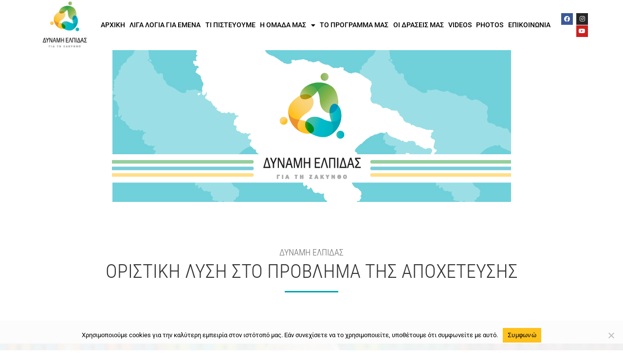

--- FILE ---
content_type: text/html; charset=UTF-8
request_url: https://dynamielpidas.gr/exoumeprogramma/apoxeteysi/
body_size: 17314
content:
<!doctype html>
<html lang="el">
<head>
	<meta charset="UTF-8">
	<meta name="viewport" content="width=device-width, initial-scale=1">
	<link rel="profile" href="https://gmpg.org/xfn/11">
	<meta name='robots' content='index, follow, max-image-preview:large, max-snippet:-1, max-video-preview:-1' />

	<!-- This site is optimized with the Yoast SEO plugin v25.2 - https://yoast.com/wordpress/plugins/seo/ -->
	<title>Δύναμη Ελπίδας - Έχουμε Πρόγραμμα: Οριστική Λύση στο Πρόβλημα της Αποχεύτευσης</title>
	<meta name="description" content="Η αρχική δεσμευσή μας για την άμεση επικαιροποίηση της μελέτης για την συνολική αντιμετώπιση του αποχετευτικού προβλήματος του νησιού είναι σήμερα πιο επίκαιρη από ποτέ. Με τον υπάρχοντα βιολογικό να έχει πλέον φτάσει στα όριά του, η επέκταση και η αναβάθμιση του υπάρχοντος Βιολογικού, σε συνδυασμό με την ανακατασκευή του προβληματικού δικτύου σύμφωνα με τις απαιτούμενες προδιαγραφές είναι μονόδρομος προκειμένου να αντιμετωπίσουμε συνολικά το αποχετευτικό πρόβλημα της Ζακύνθου." />
	<link rel="canonical" href="https://dynamielpidas.gr/exoumeprogramma/apoxeteysi/" />
	<meta property="og:locale" content="el_GR" />
	<meta property="og:type" content="article" />
	<meta property="og:title" content="Δύναμη Ελπίδας - Έχουμε Πρόγραμμα: Οριστική Λύση στο Πρόβλημα της Αποχεύτευσης" />
	<meta property="og:description" content="Η αρχική δεσμευσή μας για την άμεση επικαιροποίηση της μελέτης για την συνολική αντιμετώπιση του αποχετευτικού προβλήματος του νησιού είναι σήμερα πιο επίκαιρη από ποτέ. Με τον υπάρχοντα βιολογικό να έχει πλέον φτάσει στα όριά του, η επέκταση και η αναβάθμιση του υπάρχοντος Βιολογικού, σε συνδυασμό με την ανακατασκευή του προβληματικού δικτύου σύμφωνα με τις απαιτούμενες προδιαγραφές είναι μονόδρομος προκειμένου να αντιμετωπίσουμε συνολικά το αποχετευτικό πρόβλημα της Ζακύνθου." />
	<meta property="og:url" content="https://dynamielpidas.gr/exoumeprogramma/apoxeteysi/" />
	<meta property="og:site_name" content="Δύναμη Ελπίδας" />
	<meta property="article:publisher" content="https://www.facebook.com/dynamielpidas2023" />
	<meta property="article:modified_time" content="2023-08-30T05:24:56+00:00" />
	<meta property="og:image" content="https://dynamielpidas.gr/wp-content/uploads/3_ΑΠΟΧΕΤΕΥΣΗ.jpg" />
	<meta property="og:image:width" content="612" />
	<meta property="og:image:height" content="408" />
	<meta property="og:image:type" content="image/jpeg" />
	<meta name="twitter:card" content="summary_large_image" />
	<meta name="twitter:label1" content="Εκτιμώμενος χρόνος ανάγνωσης" />
	<meta name="twitter:data1" content="2 λεπτά" />
	<script type="application/ld+json" class="yoast-schema-graph">{"@context":"https://schema.org","@graph":[{"@type":"WebPage","@id":"https://dynamielpidas.gr/exoumeprogramma/apoxeteysi/","url":"https://dynamielpidas.gr/exoumeprogramma/apoxeteysi/","name":"Δύναμη Ελπίδας - Έχουμε Πρόγραμμα: Οριστική Λύση στο Πρόβλημα της Αποχεύτευσης","isPartOf":{"@id":"https://dynamielpidas.gr/#website"},"primaryImageOfPage":{"@id":"https://dynamielpidas.gr/exoumeprogramma/apoxeteysi/#primaryimage"},"image":{"@id":"https://dynamielpidas.gr/exoumeprogramma/apoxeteysi/#primaryimage"},"thumbnailUrl":"https://dynamielpidas.gr/wp-content/uploads/3_ΑΠΟΧΕΤΕΥΣΗ.jpg","datePublished":"2023-08-29T12:27:39+00:00","dateModified":"2023-08-30T05:24:56+00:00","description":"Η αρχική δεσμευσή μας για την άμεση επικαιροποίηση της μελέτης για την συνολική αντιμετώπιση του αποχετευτικού προβλήματος του νησιού είναι σήμερα πιο επίκαιρη από ποτέ. Με τον υπάρχοντα βιολογικό να έχει πλέον φτάσει στα όριά του, η επέκταση και η αναβάθμιση του υπάρχοντος Βιολογικού, σε συνδυασμό με την ανακατασκευή του προβληματικού δικτύου σύμφωνα με τις απαιτούμενες προδιαγραφές είναι μονόδρομος προκειμένου να αντιμετωπίσουμε συνολικά το αποχετευτικό πρόβλημα της Ζακύνθου.","breadcrumb":{"@id":"https://dynamielpidas.gr/exoumeprogramma/apoxeteysi/#breadcrumb"},"inLanguage":"el","potentialAction":[{"@type":"ReadAction","target":["https://dynamielpidas.gr/exoumeprogramma/apoxeteysi/"]}]},{"@type":"ImageObject","inLanguage":"el","@id":"https://dynamielpidas.gr/exoumeprogramma/apoxeteysi/#primaryimage","url":"https://dynamielpidas.gr/wp-content/uploads/3_ΑΠΟΧΕΤΕΥΣΗ.jpg","contentUrl":"https://dynamielpidas.gr/wp-content/uploads/3_ΑΠΟΧΕΤΕΥΣΗ.jpg","width":612,"height":408,"caption":"Aerial view of modern water cleaning facility at urban wastewater treatment plant. Purification process of removing undesirable chemicals, suspended solids and gases from contaminated liquid."},{"@type":"BreadcrumbList","@id":"https://dynamielpidas.gr/exoumeprogramma/apoxeteysi/#breadcrumb","itemListElement":[{"@type":"ListItem","position":1,"name":"Home","item":"https://dynamielpidas.gr/"},{"@type":"ListItem","position":2,"name":"Έχουμε Πρόγραμμα","item":"https://dynamielpidas.gr/exoumeprogramma/"},{"@type":"ListItem","position":3,"name":"Έχουμε Πρόγραμμα: Οριστική Λύση στο Πρόβλημα της Αποχεύτευσης"}]},{"@type":"WebSite","@id":"https://dynamielpidas.gr/#website","url":"https://dynamielpidas.gr/","name":"Δύναμη Ελπίδας","description":"Τσουρουνάκης Γιώργος","publisher":{"@id":"https://dynamielpidas.gr/#organization"},"potentialAction":[{"@type":"SearchAction","target":{"@type":"EntryPoint","urlTemplate":"https://dynamielpidas.gr/?s={search_term_string}"},"query-input":{"@type":"PropertyValueSpecification","valueRequired":true,"valueName":"search_term_string"}}],"inLanguage":"el"},{"@type":"Organization","@id":"https://dynamielpidas.gr/#organization","name":"Δύναμη Ελπίδας","url":"https://dynamielpidas.gr/","logo":{"@type":"ImageObject","inLanguage":"el","@id":"https://dynamielpidas.gr/#/schema/logo/image/","url":"https://dynamielpidas.gr/wp-content/uploads/facebook_1-e1675414052639.jpg","contentUrl":"https://dynamielpidas.gr/wp-content/uploads/facebook_1-e1675414052639.jpg","width":170,"height":127,"caption":"Δύναμη Ελπίδας"},"image":{"@id":"https://dynamielpidas.gr/#/schema/logo/image/"},"sameAs":["https://www.facebook.com/dynamielpidas2023","https://www.instagram.com/dynamielpidas/","https://www.youtube.com/@dynamielpidas"]}]}</script>
	<!-- / Yoast SEO plugin. -->


<link rel="alternate" type="application/rss+xml" title="Ροή RSS &raquo; Δύναμη Ελπίδας" href="https://dynamielpidas.gr/feed/" />
<link rel="alternate" type="application/rss+xml" title="Ροή Σχολίων &raquo; Δύναμη Ελπίδας" href="https://dynamielpidas.gr/comments/feed/" />
<link rel="alternate" title="oEmbed (JSON)" type="application/json+oembed" href="https://dynamielpidas.gr/wp-json/oembed/1.0/embed?url=https%3A%2F%2Fdynamielpidas.gr%2Fexoumeprogramma%2Fapoxeteysi%2F" />
<link rel="alternate" title="oEmbed (XML)" type="text/xml+oembed" href="https://dynamielpidas.gr/wp-json/oembed/1.0/embed?url=https%3A%2F%2Fdynamielpidas.gr%2Fexoumeprogramma%2Fapoxeteysi%2F&#038;format=xml" />
<style id='wp-img-auto-sizes-contain-inline-css'>
img:is([sizes=auto i],[sizes^="auto," i]){contain-intrinsic-size:3000px 1500px}
/*# sourceURL=wp-img-auto-sizes-contain-inline-css */
</style>
<link rel='stylesheet' id='sbi_styles-css' href='https://dynamielpidas.gr/wp-content/plugins/instagram-feed/css/sbi-styles.min.css?ver=6.9.1' media='all' />
<link rel='stylesheet' id='sby_styles-css' href='https://dynamielpidas.gr/wp-content/plugins/youtube-feed-pro/css/sb-youtube.min.css?ver=2.4.1' media='all' />
<link rel='stylesheet' id='premium-addons-css' href='https://dynamielpidas.gr/wp-content/plugins/premium-addons-for-elementor/assets/frontend/min-css/premium-addons.min.css?ver=4.11.11' media='all' />
<link rel='stylesheet' id='premium-pro-css' href='https://dynamielpidas.gr/wp-content/plugins/premium-addons-pro/assets/frontend/min-css/premium-addons.min.css?ver=2.9.34' media='all' />
<style id='wp-emoji-styles-inline-css'>

	img.wp-smiley, img.emoji {
		display: inline !important;
		border: none !important;
		box-shadow: none !important;
		height: 1em !important;
		width: 1em !important;
		margin: 0 0.07em !important;
		vertical-align: -0.1em !important;
		background: none !important;
		padding: 0 !important;
	}
/*# sourceURL=wp-emoji-styles-inline-css */
</style>
<link rel='stylesheet' id='cookie-notice-front-css' href='https://dynamielpidas.gr/wp-content/plugins/cookie-notice/css/front.min.css?ver=2.5.6' media='all' />
<link rel='stylesheet' id='hello-elementor-css' href='https://dynamielpidas.gr/wp-content/themes/hello-elementor/style.min.css?ver=3.4.3' media='all' />
<link rel='stylesheet' id='hello-elementor-theme-style-css' href='https://dynamielpidas.gr/wp-content/themes/hello-elementor/theme.min.css?ver=3.4.3' media='all' />
<link rel='stylesheet' id='chld_thm_cfg_child-css' href='https://dynamielpidas.gr/wp-content/themes/hello-elementor-child/style.css?ver=6.9' media='all' />
<link rel='stylesheet' id='hello-elementor-header-footer-css' href='https://dynamielpidas.gr/wp-content/themes/hello-elementor/header-footer.min.css?ver=3.4.3' media='all' />
<link rel='stylesheet' id='elementor-frontend-css' href='https://dynamielpidas.gr/wp-content/plugins/elementor/assets/css/frontend.min.css?ver=3.29.0' media='all' />
<link rel='stylesheet' id='elementor-post-8-css' href='https://dynamielpidas.gr/wp-content/uploads/elementor/css/post-8.css?ver=1748335679' media='all' />
<link rel='stylesheet' id='widget-image-css' href='https://dynamielpidas.gr/wp-content/plugins/elementor/assets/css/widget-image.min.css?ver=3.29.0' media='all' />
<link rel='stylesheet' id='widget-nav-menu-css' href='https://dynamielpidas.gr/wp-content/plugins/elementor-pro/assets/css/widget-nav-menu.min.css?ver=3.29.0' media='all' />
<link rel='stylesheet' id='widget-social-icons-css' href='https://dynamielpidas.gr/wp-content/plugins/elementor/assets/css/widget-social-icons.min.css?ver=3.29.0' media='all' />
<link rel='stylesheet' id='e-apple-webkit-css' href='https://dynamielpidas.gr/wp-content/plugins/elementor/assets/css/conditionals/apple-webkit.min.css?ver=3.29.0' media='all' />
<link rel='stylesheet' id='e-sticky-css' href='https://dynamielpidas.gr/wp-content/plugins/elementor-pro/assets/css/modules/sticky.min.css?ver=3.29.0' media='all' />
<link rel='stylesheet' id='widget-heading-css' href='https://dynamielpidas.gr/wp-content/plugins/elementor/assets/css/widget-heading.min.css?ver=3.29.0' media='all' />
<link rel='stylesheet' id='widget-icon-list-css' href='https://dynamielpidas.gr/wp-content/plugins/elementor/assets/css/widget-icon-list.min.css?ver=3.29.0' media='all' />
<link rel='stylesheet' id='elementor-icons-css' href='https://dynamielpidas.gr/wp-content/plugins/elementor/assets/lib/eicons/css/elementor-icons.min.css?ver=5.40.0' media='all' />
<link rel='stylesheet' id='sby-styles-css' href='https://dynamielpidas.gr/wp-content/plugins/youtube-feed-pro/css/sb-youtube.min.css?ver=2.4.1' media='all' />
<link rel='stylesheet' id='sbistyles-css' href='https://dynamielpidas.gr/wp-content/plugins/instagram-feed/css/sbi-styles.min.css?ver=6.9.1' media='all' />
<link rel='stylesheet' id='e-animation-fadeIn-css' href='https://dynamielpidas.gr/wp-content/plugins/elementor/assets/lib/animations/styles/fadeIn.min.css?ver=3.29.0' media='all' />
<link rel='stylesheet' id='widget-divider-css' href='https://dynamielpidas.gr/wp-content/plugins/elementor/assets/css/widget-divider.min.css?ver=3.29.0' media='all' />
<link rel='stylesheet' id='widget-blockquote-css' href='https://dynamielpidas.gr/wp-content/plugins/elementor-pro/assets/css/widget-blockquote.min.css?ver=3.29.0' media='all' />
<link rel='stylesheet' id='elementor-icons-shared-0-css' href='https://dynamielpidas.gr/wp-content/plugins/elementor/assets/lib/font-awesome/css/fontawesome.min.css?ver=5.15.3' media='all' />
<link rel='stylesheet' id='elementor-icons-fa-brands-css' href='https://dynamielpidas.gr/wp-content/plugins/elementor/assets/lib/font-awesome/css/brands.min.css?ver=5.15.3' media='all' />
<link rel='stylesheet' id='elementor-post-384-css' href='https://dynamielpidas.gr/wp-content/uploads/elementor/css/post-384.css?ver=1748423308' media='all' />
<link rel='stylesheet' id='elementor-post-53-css' href='https://dynamielpidas.gr/wp-content/uploads/elementor/css/post-53.css?ver=1748335679' media='all' />
<link rel='stylesheet' id='elementor-post-60-css' href='https://dynamielpidas.gr/wp-content/uploads/elementor/css/post-60.css?ver=1748335679' media='all' />
<link rel='stylesheet' id='font-awesome-css' href='https://dynamielpidas.gr/wp-content/plugins/elementor/assets/lib/font-awesome/css/font-awesome.min.css?ver=4.7.0' media='all' />
<link rel='stylesheet' id='elementor-gf-local-roboto-css' href='https://dynamielpidas.gr/wp-content/uploads/elementor/google-fonts/css/roboto.css?ver=1748335689' media='all' />
<link rel='stylesheet' id='elementor-gf-local-robotoslab-css' href='https://dynamielpidas.gr/wp-content/uploads/elementor/google-fonts/css/robotoslab.css?ver=1748335692' media='all' />
<link rel='stylesheet' id='elementor-gf-local-robotocondensed-css' href='https://dynamielpidas.gr/wp-content/uploads/elementor/google-fonts/css/robotocondensed.css?ver=1748335699' media='all' />
<link rel='stylesheet' id='elementor-icons-fa-solid-css' href='https://dynamielpidas.gr/wp-content/plugins/elementor/assets/lib/font-awesome/css/solid.min.css?ver=5.15.3' media='all' />
<link rel='stylesheet' id='elementor-icons-fa-regular-css' href='https://dynamielpidas.gr/wp-content/plugins/elementor/assets/lib/font-awesome/css/regular.min.css?ver=5.15.3' media='all' />
<script src="https://dynamielpidas.gr/wp-includes/js/jquery/jquery.min.js?ver=3.7.1" id="jquery-core-js"></script>
<script src="https://dynamielpidas.gr/wp-includes/js/jquery/jquery-migrate.min.js?ver=3.4.1" id="jquery-migrate-js"></script>
<link rel="https://api.w.org/" href="https://dynamielpidas.gr/wp-json/" /><link rel="alternate" title="JSON" type="application/json" href="https://dynamielpidas.gr/wp-json/wp/v2/pages/384" /><link rel="EditURI" type="application/rsd+xml" title="RSD" href="https://dynamielpidas.gr/xmlrpc.php?rsd" />
<meta name="generator" content="WordPress 6.9" />
<link rel='shortlink' href='https://dynamielpidas.gr/?p=384' />
<meta name="description" content="Η αρχική δεσμευσή μας για την άμεση επικαιροποίηση της μελέτης για την συνολική αντιμετώπιση του αποχετευτικού προβλήματος του νησιού είναι σήμερα πιο επίκαιρη από ποτέ. Με τον υπάρχοντα βιολογικό να έχει πλέον φτάσει στα όριά του, η επέκταση και η αναβάθμιση του υπάρχοντος Βιολογικού, σε συνδυασμό με την ανακατασκευή του προβληματικού δικτύου σύμφωνα με τις απαιτούμενες προδιαγραφές είναι μονόδρομος προκειμένου να αντιμετωπίσουμε συνολικά το αποχετευτικό πρόβλημα της Ζακύνθου.">
<meta name="generator" content="Elementor 3.29.0; features: additional_custom_breakpoints, e_local_google_fonts; settings: css_print_method-external, google_font-enabled, font_display-swap">
<style>
#cn-notice-text {
  font-family: Roboto, sans-serif !important;
}

#cn-accept-cookie {
  background-color: #FFC21C !important;
  border-color: #FFC21C !important;  
  border-radius: 0 !important;
}

#cn-accept-cookie:hover {
  background-color: #00A3B4 !important;
  border-color: #00A3B4 !important;
}

#cn-more-info {
  background-color: transparent !important;
  border-color: #000000 !important;
  border-radius: 0 !important;
  border-style: solid !important;
  border-width: 2px !important;
}

#cn-more-info:hover {
  background-color: #37A648 !important;
  border-color: #37A648 !important;  
}
</style>
<!-- Google Tag Manager -->
<script>(function(w,d,s,l,i){w[l]=w[l]||[];w[l].push({'gtm.start':
new Date().getTime(),event:'gtm.js'});var f=d.getElementsByTagName(s)[0],
j=d.createElement(s),dl=l!='dataLayer'?'&l='+l:'';j.async=true;j.src=
'https://www.googletagmanager.com/gtm.js?id='+i+dl;f.parentNode.insertBefore(j,f);
})(window,document,'script','dataLayer','GTM-TDVHMTJ');</script>
<!-- End Google Tag Manager -->
			<style>
				.e-con.e-parent:nth-of-type(n+4):not(.e-lazyloaded):not(.e-no-lazyload),
				.e-con.e-parent:nth-of-type(n+4):not(.e-lazyloaded):not(.e-no-lazyload) * {
					background-image: none !important;
				}
				@media screen and (max-height: 1024px) {
					.e-con.e-parent:nth-of-type(n+3):not(.e-lazyloaded):not(.e-no-lazyload),
					.e-con.e-parent:nth-of-type(n+3):not(.e-lazyloaded):not(.e-no-lazyload) * {
						background-image: none !important;
					}
				}
				@media screen and (max-height: 640px) {
					.e-con.e-parent:nth-of-type(n+2):not(.e-lazyloaded):not(.e-no-lazyload),
					.e-con.e-parent:nth-of-type(n+2):not(.e-lazyloaded):not(.e-no-lazyload) * {
						background-image: none !important;
					}
				}
			</style>
			<link rel="icon" href="https://dynamielpidas.gr/wp-content/uploads/facebook_2-150x150.jpg" sizes="32x32" />
<link rel="icon" href="https://dynamielpidas.gr/wp-content/uploads/facebook_2.jpg" sizes="192x192" />
<link rel="apple-touch-icon" href="https://dynamielpidas.gr/wp-content/uploads/facebook_2.jpg" />
<meta name="msapplication-TileImage" content="https://dynamielpidas.gr/wp-content/uploads/facebook_2.jpg" />
<style id='global-styles-inline-css'>
:root{--wp--preset--aspect-ratio--square: 1;--wp--preset--aspect-ratio--4-3: 4/3;--wp--preset--aspect-ratio--3-4: 3/4;--wp--preset--aspect-ratio--3-2: 3/2;--wp--preset--aspect-ratio--2-3: 2/3;--wp--preset--aspect-ratio--16-9: 16/9;--wp--preset--aspect-ratio--9-16: 9/16;--wp--preset--color--black: #000000;--wp--preset--color--cyan-bluish-gray: #abb8c3;--wp--preset--color--white: #ffffff;--wp--preset--color--pale-pink: #f78da7;--wp--preset--color--vivid-red: #cf2e2e;--wp--preset--color--luminous-vivid-orange: #ff6900;--wp--preset--color--luminous-vivid-amber: #fcb900;--wp--preset--color--light-green-cyan: #7bdcb5;--wp--preset--color--vivid-green-cyan: #00d084;--wp--preset--color--pale-cyan-blue: #8ed1fc;--wp--preset--color--vivid-cyan-blue: #0693e3;--wp--preset--color--vivid-purple: #9b51e0;--wp--preset--gradient--vivid-cyan-blue-to-vivid-purple: linear-gradient(135deg,rgb(6,147,227) 0%,rgb(155,81,224) 100%);--wp--preset--gradient--light-green-cyan-to-vivid-green-cyan: linear-gradient(135deg,rgb(122,220,180) 0%,rgb(0,208,130) 100%);--wp--preset--gradient--luminous-vivid-amber-to-luminous-vivid-orange: linear-gradient(135deg,rgb(252,185,0) 0%,rgb(255,105,0) 100%);--wp--preset--gradient--luminous-vivid-orange-to-vivid-red: linear-gradient(135deg,rgb(255,105,0) 0%,rgb(207,46,46) 100%);--wp--preset--gradient--very-light-gray-to-cyan-bluish-gray: linear-gradient(135deg,rgb(238,238,238) 0%,rgb(169,184,195) 100%);--wp--preset--gradient--cool-to-warm-spectrum: linear-gradient(135deg,rgb(74,234,220) 0%,rgb(151,120,209) 20%,rgb(207,42,186) 40%,rgb(238,44,130) 60%,rgb(251,105,98) 80%,rgb(254,248,76) 100%);--wp--preset--gradient--blush-light-purple: linear-gradient(135deg,rgb(255,206,236) 0%,rgb(152,150,240) 100%);--wp--preset--gradient--blush-bordeaux: linear-gradient(135deg,rgb(254,205,165) 0%,rgb(254,45,45) 50%,rgb(107,0,62) 100%);--wp--preset--gradient--luminous-dusk: linear-gradient(135deg,rgb(255,203,112) 0%,rgb(199,81,192) 50%,rgb(65,88,208) 100%);--wp--preset--gradient--pale-ocean: linear-gradient(135deg,rgb(255,245,203) 0%,rgb(182,227,212) 50%,rgb(51,167,181) 100%);--wp--preset--gradient--electric-grass: linear-gradient(135deg,rgb(202,248,128) 0%,rgb(113,206,126) 100%);--wp--preset--gradient--midnight: linear-gradient(135deg,rgb(2,3,129) 0%,rgb(40,116,252) 100%);--wp--preset--font-size--small: 13px;--wp--preset--font-size--medium: 20px;--wp--preset--font-size--large: 36px;--wp--preset--font-size--x-large: 42px;--wp--preset--spacing--20: 0.44rem;--wp--preset--spacing--30: 0.67rem;--wp--preset--spacing--40: 1rem;--wp--preset--spacing--50: 1.5rem;--wp--preset--spacing--60: 2.25rem;--wp--preset--spacing--70: 3.38rem;--wp--preset--spacing--80: 5.06rem;--wp--preset--shadow--natural: 6px 6px 9px rgba(0, 0, 0, 0.2);--wp--preset--shadow--deep: 12px 12px 50px rgba(0, 0, 0, 0.4);--wp--preset--shadow--sharp: 6px 6px 0px rgba(0, 0, 0, 0.2);--wp--preset--shadow--outlined: 6px 6px 0px -3px rgb(255, 255, 255), 6px 6px rgb(0, 0, 0);--wp--preset--shadow--crisp: 6px 6px 0px rgb(0, 0, 0);}:root { --wp--style--global--content-size: 800px;--wp--style--global--wide-size: 1200px; }:where(body) { margin: 0; }.wp-site-blocks > .alignleft { float: left; margin-right: 2em; }.wp-site-blocks > .alignright { float: right; margin-left: 2em; }.wp-site-blocks > .aligncenter { justify-content: center; margin-left: auto; margin-right: auto; }:where(.wp-site-blocks) > * { margin-block-start: 24px; margin-block-end: 0; }:where(.wp-site-blocks) > :first-child { margin-block-start: 0; }:where(.wp-site-blocks) > :last-child { margin-block-end: 0; }:root { --wp--style--block-gap: 24px; }:root :where(.is-layout-flow) > :first-child{margin-block-start: 0;}:root :where(.is-layout-flow) > :last-child{margin-block-end: 0;}:root :where(.is-layout-flow) > *{margin-block-start: 24px;margin-block-end: 0;}:root :where(.is-layout-constrained) > :first-child{margin-block-start: 0;}:root :where(.is-layout-constrained) > :last-child{margin-block-end: 0;}:root :where(.is-layout-constrained) > *{margin-block-start: 24px;margin-block-end: 0;}:root :where(.is-layout-flex){gap: 24px;}:root :where(.is-layout-grid){gap: 24px;}.is-layout-flow > .alignleft{float: left;margin-inline-start: 0;margin-inline-end: 2em;}.is-layout-flow > .alignright{float: right;margin-inline-start: 2em;margin-inline-end: 0;}.is-layout-flow > .aligncenter{margin-left: auto !important;margin-right: auto !important;}.is-layout-constrained > .alignleft{float: left;margin-inline-start: 0;margin-inline-end: 2em;}.is-layout-constrained > .alignright{float: right;margin-inline-start: 2em;margin-inline-end: 0;}.is-layout-constrained > .aligncenter{margin-left: auto !important;margin-right: auto !important;}.is-layout-constrained > :where(:not(.alignleft):not(.alignright):not(.alignfull)){max-width: var(--wp--style--global--content-size);margin-left: auto !important;margin-right: auto !important;}.is-layout-constrained > .alignwide{max-width: var(--wp--style--global--wide-size);}body .is-layout-flex{display: flex;}.is-layout-flex{flex-wrap: wrap;align-items: center;}.is-layout-flex > :is(*, div){margin: 0;}body .is-layout-grid{display: grid;}.is-layout-grid > :is(*, div){margin: 0;}body{padding-top: 0px;padding-right: 0px;padding-bottom: 0px;padding-left: 0px;}a:where(:not(.wp-element-button)){text-decoration: underline;}:root :where(.wp-element-button, .wp-block-button__link){background-color: #32373c;border-width: 0;color: #fff;font-family: inherit;font-size: inherit;font-style: inherit;font-weight: inherit;letter-spacing: inherit;line-height: inherit;padding-top: calc(0.667em + 2px);padding-right: calc(1.333em + 2px);padding-bottom: calc(0.667em + 2px);padding-left: calc(1.333em + 2px);text-decoration: none;text-transform: inherit;}.has-black-color{color: var(--wp--preset--color--black) !important;}.has-cyan-bluish-gray-color{color: var(--wp--preset--color--cyan-bluish-gray) !important;}.has-white-color{color: var(--wp--preset--color--white) !important;}.has-pale-pink-color{color: var(--wp--preset--color--pale-pink) !important;}.has-vivid-red-color{color: var(--wp--preset--color--vivid-red) !important;}.has-luminous-vivid-orange-color{color: var(--wp--preset--color--luminous-vivid-orange) !important;}.has-luminous-vivid-amber-color{color: var(--wp--preset--color--luminous-vivid-amber) !important;}.has-light-green-cyan-color{color: var(--wp--preset--color--light-green-cyan) !important;}.has-vivid-green-cyan-color{color: var(--wp--preset--color--vivid-green-cyan) !important;}.has-pale-cyan-blue-color{color: var(--wp--preset--color--pale-cyan-blue) !important;}.has-vivid-cyan-blue-color{color: var(--wp--preset--color--vivid-cyan-blue) !important;}.has-vivid-purple-color{color: var(--wp--preset--color--vivid-purple) !important;}.has-black-background-color{background-color: var(--wp--preset--color--black) !important;}.has-cyan-bluish-gray-background-color{background-color: var(--wp--preset--color--cyan-bluish-gray) !important;}.has-white-background-color{background-color: var(--wp--preset--color--white) !important;}.has-pale-pink-background-color{background-color: var(--wp--preset--color--pale-pink) !important;}.has-vivid-red-background-color{background-color: var(--wp--preset--color--vivid-red) !important;}.has-luminous-vivid-orange-background-color{background-color: var(--wp--preset--color--luminous-vivid-orange) !important;}.has-luminous-vivid-amber-background-color{background-color: var(--wp--preset--color--luminous-vivid-amber) !important;}.has-light-green-cyan-background-color{background-color: var(--wp--preset--color--light-green-cyan) !important;}.has-vivid-green-cyan-background-color{background-color: var(--wp--preset--color--vivid-green-cyan) !important;}.has-pale-cyan-blue-background-color{background-color: var(--wp--preset--color--pale-cyan-blue) !important;}.has-vivid-cyan-blue-background-color{background-color: var(--wp--preset--color--vivid-cyan-blue) !important;}.has-vivid-purple-background-color{background-color: var(--wp--preset--color--vivid-purple) !important;}.has-black-border-color{border-color: var(--wp--preset--color--black) !important;}.has-cyan-bluish-gray-border-color{border-color: var(--wp--preset--color--cyan-bluish-gray) !important;}.has-white-border-color{border-color: var(--wp--preset--color--white) !important;}.has-pale-pink-border-color{border-color: var(--wp--preset--color--pale-pink) !important;}.has-vivid-red-border-color{border-color: var(--wp--preset--color--vivid-red) !important;}.has-luminous-vivid-orange-border-color{border-color: var(--wp--preset--color--luminous-vivid-orange) !important;}.has-luminous-vivid-amber-border-color{border-color: var(--wp--preset--color--luminous-vivid-amber) !important;}.has-light-green-cyan-border-color{border-color: var(--wp--preset--color--light-green-cyan) !important;}.has-vivid-green-cyan-border-color{border-color: var(--wp--preset--color--vivid-green-cyan) !important;}.has-pale-cyan-blue-border-color{border-color: var(--wp--preset--color--pale-cyan-blue) !important;}.has-vivid-cyan-blue-border-color{border-color: var(--wp--preset--color--vivid-cyan-blue) !important;}.has-vivid-purple-border-color{border-color: var(--wp--preset--color--vivid-purple) !important;}.has-vivid-cyan-blue-to-vivid-purple-gradient-background{background: var(--wp--preset--gradient--vivid-cyan-blue-to-vivid-purple) !important;}.has-light-green-cyan-to-vivid-green-cyan-gradient-background{background: var(--wp--preset--gradient--light-green-cyan-to-vivid-green-cyan) !important;}.has-luminous-vivid-amber-to-luminous-vivid-orange-gradient-background{background: var(--wp--preset--gradient--luminous-vivid-amber-to-luminous-vivid-orange) !important;}.has-luminous-vivid-orange-to-vivid-red-gradient-background{background: var(--wp--preset--gradient--luminous-vivid-orange-to-vivid-red) !important;}.has-very-light-gray-to-cyan-bluish-gray-gradient-background{background: var(--wp--preset--gradient--very-light-gray-to-cyan-bluish-gray) !important;}.has-cool-to-warm-spectrum-gradient-background{background: var(--wp--preset--gradient--cool-to-warm-spectrum) !important;}.has-blush-light-purple-gradient-background{background: var(--wp--preset--gradient--blush-light-purple) !important;}.has-blush-bordeaux-gradient-background{background: var(--wp--preset--gradient--blush-bordeaux) !important;}.has-luminous-dusk-gradient-background{background: var(--wp--preset--gradient--luminous-dusk) !important;}.has-pale-ocean-gradient-background{background: var(--wp--preset--gradient--pale-ocean) !important;}.has-electric-grass-gradient-background{background: var(--wp--preset--gradient--electric-grass) !important;}.has-midnight-gradient-background{background: var(--wp--preset--gradient--midnight) !important;}.has-small-font-size{font-size: var(--wp--preset--font-size--small) !important;}.has-medium-font-size{font-size: var(--wp--preset--font-size--medium) !important;}.has-large-font-size{font-size: var(--wp--preset--font-size--large) !important;}.has-x-large-font-size{font-size: var(--wp--preset--font-size--x-large) !important;}
/*# sourceURL=global-styles-inline-css */
</style>
</head>
<body class="wp-singular page-template-default page page-id-384 page-child parent-pageid-339 wp-custom-logo wp-embed-responsive wp-theme-hello-elementor wp-child-theme-hello-elementor-child cookies-not-set hello-elementor-default elementor-default elementor-kit-8 elementor-page elementor-page-384">

<!-- Google Tag Manager (noscript) -->
<noscript><iframe src="https://www.googletagmanager.com/ns.html?id=GTM-TDVHMTJ"
height="0" width="0" style="display:none;visibility:hidden"></iframe></noscript>
<!-- End Google Tag Manager (noscript) -->

<a class="skip-link screen-reader-text" href="#content">Μετάβαση στο περιεχόμενο</a>

		<div data-elementor-type="header" data-elementor-id="53" class="elementor elementor-53 elementor-location-header" data-elementor-post-type="elementor_library">
					<header class="elementor-section elementor-top-section elementor-element elementor-element-1a3a726b elementor-section-full_width elementor-section-content-middle elementor-section-height-default elementor-section-height-default" data-id="1a3a726b" data-element_type="section" data-settings="{&quot;background_background&quot;:&quot;classic&quot;,&quot;sticky&quot;:&quot;top&quot;,&quot;sticky_on&quot;:[&quot;desktop&quot;,&quot;tablet&quot;,&quot;mobile&quot;],&quot;sticky_offset&quot;:0,&quot;sticky_effects_offset&quot;:0,&quot;sticky_anchor_link_offset&quot;:0}">
						<div class="elementor-container elementor-column-gap-no">
					<div class="elementor-column elementor-col-33 elementor-top-column elementor-element elementor-element-665e3c46" data-id="665e3c46" data-element_type="column">
			<div class="elementor-widget-wrap elementor-element-populated">
						<div class="elementor-element elementor-element-5dc12460 elementor-widget__width-initial elementor-widget elementor-widget-image" data-id="5dc12460" data-element_type="widget" data-widget_type="image.default">
				<div class="elementor-widget-container">
																<a href="https://dynamielpidas.gr">
							<img width="170" height="127" src="https://dynamielpidas.gr/wp-content/uploads/facebook_1-e1675414052639.jpg" class="attachment-full size-full wp-image-16" alt="Δύναμη Ελπίδας Ζάκυνθος Τσουρουνάκης Γιώργος Υποψήφιος Δήμαρχος" />								</a>
															</div>
				</div>
					</div>
		</div>
				<div class="elementor-column elementor-col-33 elementor-top-column elementor-element elementor-element-3c0bff2" data-id="3c0bff2" data-element_type="column">
			<div class="elementor-widget-wrap elementor-element-populated">
						<div class="elementor-element elementor-element-2accfdec elementor-nav-menu--stretch elementor-widget__width-inherit elementor-nav-menu__text-align-center elementor-nav-menu__align-justify elementor-nav-menu--dropdown-tablet elementor-nav-menu--toggle elementor-nav-menu--burger elementor-widget elementor-widget-nav-menu" data-id="2accfdec" data-element_type="widget" data-settings="{&quot;full_width&quot;:&quot;stretch&quot;,&quot;layout&quot;:&quot;horizontal&quot;,&quot;submenu_icon&quot;:{&quot;value&quot;:&quot;&lt;i class=\&quot;fas fa-caret-down\&quot;&gt;&lt;\/i&gt;&quot;,&quot;library&quot;:&quot;fa-solid&quot;},&quot;toggle&quot;:&quot;burger&quot;}" data-widget_type="nav-menu.default">
				<div class="elementor-widget-container">
								<nav aria-label="Menu" class="elementor-nav-menu--main elementor-nav-menu__container elementor-nav-menu--layout-horizontal e--pointer-text e--animation-none">
				<ul id="menu-1-2accfdec" class="elementor-nav-menu"><li class="menu-item menu-item-type-custom menu-item-object-custom menu-item-52"><a href="https://dynamielpidas.gr/gr-index" title="Δύναμη Ελπίδας Ζάκυνθος Τσουρουνάκης Γιώργος Υποψήφιος Δήμαρχος" class="elementor-item">ΑΡΧΙΚΗ</a></li>
<li class="menu-item menu-item-type-custom menu-item-object-custom menu-item-42"><a href="https://dynamielpidas.gr/gr-about" title="Τσουρουνάκης Γιώργος Υποψήφιος Δήμαρχος Ζάκυνθος " class="elementor-item">ΛΙΓΑ ΛΟΓΙΑ ΓΙΑ ΕΜΕΝΑ</a></li>
<li class="menu-item menu-item-type-custom menu-item-object-custom menu-item-48"><a href="https://dynamielpidas.gr/gr-what-we-stand-for" title="Τι Πιστέυουμε στη Δύναμη Ελπίδας Ζάκυνθος Τσουρουνάκης Γιώργος" class="elementor-item">ΤΙ ΠΙΣΤΕΥΟΥΜΕ</a></li>
<li class="menu-item menu-item-type-custom menu-item-object-custom menu-item-has-children menu-item-49"><a href="#" title="Η Ομάδα Δύναμη Ελπίδας Ζάκυνθος Τσουρουνάκης Γιώργος" class="elementor-item elementor-item-anchor">Η ΟΜΑΔΑ ΜΑΣ</a>
<ul class="sub-menu elementor-nav-menu--dropdown">
	<li class="menu-item menu-item-type-custom menu-item-object-custom menu-item-412"><a href="https://dynamielpidas.gr/gr-team" class="elementor-sub-item">ΥΠΟΨΗΦΙΟΙ</a></li>
	<li class="menu-item menu-item-type-custom menu-item-object-custom menu-item-413"><a href="https://dynamielpidas.gr/topika" class="elementor-sub-item">ΥΠΟΨΗΦΙΟΙ ΤΟΠΙΚΟΥ</a></li>
	<li class="menu-item menu-item-type-custom menu-item-object-custom menu-item-414"><a href="https://dynamielpidas.gr/dimotiko" class="elementor-sub-item">ΥΠΟΨΗΦΙΟΙ ΔΗΜΟΤΙΚΟΥ</a></li>
</ul>
</li>
<li class="menu-item menu-item-type-custom menu-item-object-custom menu-item-50"><a href="https://dynamielpidas.gr/exoumeprogramma" title="Το Πρόγραμμα Δύναμη Ελπίδας Ζάκυνθος Τσουρουνάκης Γιώργος" class="elementor-item">ΤΟ ΠΡΟΓΡΑΜΜΑ ΜΑΣ</a></li>
<li class="menu-item menu-item-type-custom menu-item-object-custom menu-item-480"><a href="https://dynamielpidas.gr/draseis" class="elementor-item">ΟΙ ΔΡΑΣΕΙΣ ΜΑΣ</a></li>
<li class="menu-item menu-item-type-custom menu-item-object-custom menu-item-110"><a href="https://dynamielpidas.gr/gr-media" title="Βίντεο από Δύναμη Ελπίδας Ζάκυνθος Τσουρουνάκης Γιώργος" class="elementor-item">VIDEOS</a></li>
<li class="menu-item menu-item-type-custom menu-item-object-custom menu-item-188"><a href="https://dynamielpidas.gr/gr-social" title="Φωτογραφίες από Δύναμη Ελπίδας Ζάκυνθος Τσουρουνάκης Γιώργος" class="elementor-item">PHOTOS</a></li>
<li class="menu-item menu-item-type-custom menu-item-object-custom menu-item-51"><a href="https://dynamielpidas.gr/gr-contact" title="Επικοινωνήστε με Δύναμη Ελπίδας Ζάκυνθος Τσουρουνάκης Γιώργος" class="elementor-item">ΕΠΙΚΟΙΝΩΝΙΑ</a></li>
</ul>			</nav>
					<div class="elementor-menu-toggle" role="button" tabindex="0" aria-label="Menu Toggle" aria-expanded="false">
			<i aria-hidden="true" role="presentation" class="elementor-menu-toggle__icon--open eicon-menu-bar"></i><i aria-hidden="true" role="presentation" class="elementor-menu-toggle__icon--close eicon-close"></i>		</div>
					<nav class="elementor-nav-menu--dropdown elementor-nav-menu__container" aria-hidden="true">
				<ul id="menu-2-2accfdec" class="elementor-nav-menu"><li class="menu-item menu-item-type-custom menu-item-object-custom menu-item-52"><a href="https://dynamielpidas.gr/gr-index" title="Δύναμη Ελπίδας Ζάκυνθος Τσουρουνάκης Γιώργος Υποψήφιος Δήμαρχος" class="elementor-item" tabindex="-1">ΑΡΧΙΚΗ</a></li>
<li class="menu-item menu-item-type-custom menu-item-object-custom menu-item-42"><a href="https://dynamielpidas.gr/gr-about" title="Τσουρουνάκης Γιώργος Υποψήφιος Δήμαρχος Ζάκυνθος " class="elementor-item" tabindex="-1">ΛΙΓΑ ΛΟΓΙΑ ΓΙΑ ΕΜΕΝΑ</a></li>
<li class="menu-item menu-item-type-custom menu-item-object-custom menu-item-48"><a href="https://dynamielpidas.gr/gr-what-we-stand-for" title="Τι Πιστέυουμε στη Δύναμη Ελπίδας Ζάκυνθος Τσουρουνάκης Γιώργος" class="elementor-item" tabindex="-1">ΤΙ ΠΙΣΤΕΥΟΥΜΕ</a></li>
<li class="menu-item menu-item-type-custom menu-item-object-custom menu-item-has-children menu-item-49"><a href="#" title="Η Ομάδα Δύναμη Ελπίδας Ζάκυνθος Τσουρουνάκης Γιώργος" class="elementor-item elementor-item-anchor" tabindex="-1">Η ΟΜΑΔΑ ΜΑΣ</a>
<ul class="sub-menu elementor-nav-menu--dropdown">
	<li class="menu-item menu-item-type-custom menu-item-object-custom menu-item-412"><a href="https://dynamielpidas.gr/gr-team" class="elementor-sub-item" tabindex="-1">ΥΠΟΨΗΦΙΟΙ</a></li>
	<li class="menu-item menu-item-type-custom menu-item-object-custom menu-item-413"><a href="https://dynamielpidas.gr/topika" class="elementor-sub-item" tabindex="-1">ΥΠΟΨΗΦΙΟΙ ΤΟΠΙΚΟΥ</a></li>
	<li class="menu-item menu-item-type-custom menu-item-object-custom menu-item-414"><a href="https://dynamielpidas.gr/dimotiko" class="elementor-sub-item" tabindex="-1">ΥΠΟΨΗΦΙΟΙ ΔΗΜΟΤΙΚΟΥ</a></li>
</ul>
</li>
<li class="menu-item menu-item-type-custom menu-item-object-custom menu-item-50"><a href="https://dynamielpidas.gr/exoumeprogramma" title="Το Πρόγραμμα Δύναμη Ελπίδας Ζάκυνθος Τσουρουνάκης Γιώργος" class="elementor-item" tabindex="-1">ΤΟ ΠΡΟΓΡΑΜΜΑ ΜΑΣ</a></li>
<li class="menu-item menu-item-type-custom menu-item-object-custom menu-item-480"><a href="https://dynamielpidas.gr/draseis" class="elementor-item" tabindex="-1">ΟΙ ΔΡΑΣΕΙΣ ΜΑΣ</a></li>
<li class="menu-item menu-item-type-custom menu-item-object-custom menu-item-110"><a href="https://dynamielpidas.gr/gr-media" title="Βίντεο από Δύναμη Ελπίδας Ζάκυνθος Τσουρουνάκης Γιώργος" class="elementor-item" tabindex="-1">VIDEOS</a></li>
<li class="menu-item menu-item-type-custom menu-item-object-custom menu-item-188"><a href="https://dynamielpidas.gr/gr-social" title="Φωτογραφίες από Δύναμη Ελπίδας Ζάκυνθος Τσουρουνάκης Γιώργος" class="elementor-item" tabindex="-1">PHOTOS</a></li>
<li class="menu-item menu-item-type-custom menu-item-object-custom menu-item-51"><a href="https://dynamielpidas.gr/gr-contact" title="Επικοινωνήστε με Δύναμη Ελπίδας Ζάκυνθος Τσουρουνάκης Γιώργος" class="elementor-item" tabindex="-1">ΕΠΙΚΟΙΝΩΝΙΑ</a></li>
</ul>			</nav>
						</div>
				</div>
					</div>
		</div>
				<div class="elementor-column elementor-col-33 elementor-top-column elementor-element elementor-element-7e0ad75" data-id="7e0ad75" data-element_type="column">
			<div class="elementor-widget-wrap elementor-element-populated">
						<div class="elementor-element elementor-element-3d252e8 elementor-shape-square e-grid-align-right elementor-grid-0 elementor-widget elementor-widget-social-icons" data-id="3d252e8" data-element_type="widget" data-widget_type="social-icons.default">
				<div class="elementor-widget-container">
							<div class="elementor-social-icons-wrapper elementor-grid" role="list">
							<span class="elementor-grid-item" role="listitem">
					<a class="elementor-icon elementor-social-icon elementor-social-icon-facebook elementor-repeater-item-d35bc61" href="https://www.facebook.com/dynamielpidas2023" target="_blank" rel="nofollow">
						<span class="elementor-screen-only">Facebook</span>
						<i class="fab fa-facebook"></i>					</a>
				</span>
							<span class="elementor-grid-item" role="listitem">
					<a class="elementor-icon elementor-social-icon elementor-social-icon-instagram elementor-repeater-item-34a570a" href="https://www.instagram.com/dynamielpidas/" target="_blank" rel="nofollow">
						<span class="elementor-screen-only">Instagram</span>
						<i class="fab fa-instagram"></i>					</a>
				</span>
							<span class="elementor-grid-item" role="listitem">
					<a class="elementor-icon elementor-social-icon elementor-social-icon-youtube elementor-repeater-item-61381d0" href="https://www.youtube.com/@dynamielpidas" target="_blank" rel="nofollow">
						<span class="elementor-screen-only">Youtube</span>
						<i class="fab fa-youtube"></i>					</a>
				</span>
					</div>
						</div>
				</div>
					</div>
		</div>
					</div>
		</header>
				</div>
		
<main id="content" class="site-main post-384 page type-page status-publish has-post-thumbnail hentry">

	
	<div class="page-content">
				<div data-elementor-type="wp-page" data-elementor-id="384" class="elementor elementor-384" data-elementor-post-type="page">
						<section class="elementor-section elementor-top-section elementor-element elementor-element-dce237d elementor-section-full_width elementor-section-height-default elementor-section-height-default" data-id="dce237d" data-element_type="section">
						<div class="elementor-container elementor-column-gap-default">
					<div class="elementor-column elementor-col-100 elementor-top-column elementor-element elementor-element-2edac84" data-id="2edac84" data-element_type="column">
			<div class="elementor-widget-wrap elementor-element-populated">
						<div class="elementor-element elementor-element-28072b1 elementor-invisible elementor-widget elementor-widget-image" data-id="28072b1" data-element_type="widget" data-settings="{&quot;_animation&quot;:&quot;fadeIn&quot;}" data-widget_type="image.default">
				<div class="elementor-widget-container">
															<img fetchpriority="high" decoding="async" width="820" height="312" src="https://dynamielpidas.gr/wp-content/uploads/cover-photo3.jpg" class="attachment-full size-full wp-image-14" alt="Δύναμη Ελπίδας Ζάκυνθος Τσουρουνάκης Γιώργος Υποψήφιος Δήμαρχος" srcset="https://dynamielpidas.gr/wp-content/uploads/cover-photo3.jpg 820w, https://dynamielpidas.gr/wp-content/uploads/cover-photo3-300x114.jpg 300w, https://dynamielpidas.gr/wp-content/uploads/cover-photo3-768x292.jpg 768w" sizes="(max-width: 820px) 100vw, 820px" />															</div>
				</div>
					</div>
		</div>
					</div>
		</section>
				<section class="elementor-section elementor-top-section elementor-element elementor-element-28a3a4a elementor-section-full_width elementor-section-height-default elementor-section-height-default elementor-invisible" data-id="28a3a4a" data-element_type="section" data-settings="{&quot;background_background&quot;:&quot;classic&quot;,&quot;animation&quot;:&quot;fadeIn&quot;}">
						<div class="elementor-container elementor-column-gap-default">
					<div class="elementor-column elementor-col-100 elementor-top-column elementor-element elementor-element-ffd7c05" data-id="ffd7c05" data-element_type="column">
			<div class="elementor-widget-wrap elementor-element-populated">
						<div class="elementor-element elementor-element-a81282f elementor-widget elementor-widget-heading" data-id="a81282f" data-element_type="widget" data-widget_type="heading.default">
				<div class="elementor-widget-container">
					<h1 class="elementor-heading-title elementor-size-default">ΔΥΝΑΜΗ ΕΛΠΙΔΑΣ</h1>				</div>
				</div>
				<div class="elementor-element elementor-element-282742f elementor-widget elementor-widget-heading" data-id="282742f" data-element_type="widget" data-widget_type="heading.default">
				<div class="elementor-widget-container">
					<h2 class="elementor-heading-title elementor-size-default">ΟΡΙΣΤΙΚΗ ΛΥΣΗ ΣΤΟ ΠΡΟΒΛΗΜΑ ΤΗΣ ΑΠΟΧΕΤΕΥΣΗΣ</h2>				</div>
				</div>
				<div class="elementor-element elementor-element-94a54a2 elementor-widget-divider--view-line elementor-widget elementor-widget-divider" data-id="94a54a2" data-element_type="widget" data-widget_type="divider.default">
				<div class="elementor-widget-container">
							<div class="elementor-divider">
			<span class="elementor-divider-separator">
						</span>
		</div>
						</div>
				</div>
					</div>
		</div>
					</div>
		</section>
				<section class="elementor-section elementor-top-section elementor-element elementor-element-b91f660 elementor-section-full_width elementor-section-height-min-height elementor-section-content-middle elementor-section-height-default elementor-section-items-middle" data-id="b91f660" data-element_type="section" data-settings="{&quot;background_background&quot;:&quot;classic&quot;}">
							<div class="elementor-background-overlay"></div>
							<div class="elementor-container elementor-column-gap-default">
					<div class="elementor-column elementor-col-100 elementor-top-column elementor-element elementor-element-a3eed22" data-id="a3eed22" data-element_type="column">
			<div class="elementor-widget-wrap elementor-element-populated">
						<div class="elementor-element elementor-element-244738b elementor-blockquote--skin-quotation elementor-blockquote--align-center elementor-blockquote--button-color-official elementor-invisible elementor-widget elementor-widget-blockquote" data-id="244738b" data-element_type="widget" data-settings="{&quot;_animation&quot;:&quot;fadeIn&quot;}" data-widget_type="blockquote.default">
				<div class="elementor-widget-container">
							<blockquote class="elementor-blockquote">
			<p class="elementor-blockquote__content">
				«Η μελέτη υπάρχει και μένει να υλοποιηθεί. Δεσμεύομαι προσωπικά για τη <b>συνολική αντιμετώπιση του αποχετευτικού προβλήματος</b> της Ζακύνθου». 			</p>
							<div class="e-q-footer">
											<cite class="elementor-blockquote__author">Γιώργος Τσουρουνάκης<br>Υποψήφιος Δήμαρχος Ζακύνθου</cite>
														</div>
					</blockquote>
						</div>
				</div>
					</div>
		</div>
					</div>
		</section>
				<section class="elementor-section elementor-top-section elementor-element elementor-element-e1f0f11 elementor-section-boxed elementor-section-height-default elementor-section-height-default" data-id="e1f0f11" data-element_type="section" data-settings="{&quot;background_background&quot;:&quot;classic&quot;}">
						<div class="elementor-container elementor-column-gap-default">
					<div class="elementor-column elementor-col-100 elementor-top-column elementor-element elementor-element-9c96bb5" data-id="9c96bb5" data-element_type="column">
			<div class="elementor-widget-wrap elementor-element-populated">
						<div class="elementor-element elementor-element-778f3e1 elementor-widget__width-auto elementor-invisible elementor-widget elementor-widget-heading" data-id="778f3e1" data-element_type="widget" data-settings="{&quot;_animation&quot;:&quot;fadeIn&quot;}" data-widget_type="heading.default">
				<div class="elementor-widget-container">
					<h3 class="elementor-heading-title elementor-size-default">ΠΡΟΓΡΑΜΜΑ ΔΥΝΑΜΗ ΕΛΠΙΔΑΣ</h3>				</div>
				</div>
				<div class="elementor-element elementor-element-f854834 elementor-widget-divider--view-line elementor-invisible elementor-widget elementor-widget-divider" data-id="f854834" data-element_type="widget" data-settings="{&quot;_animation&quot;:&quot;fadeIn&quot;}" data-widget_type="divider.default">
				<div class="elementor-widget-container">
							<div class="elementor-divider">
			<span class="elementor-divider-separator">
						</span>
		</div>
						</div>
				</div>
				<div class="elementor-element elementor-element-3852eac elementor-align-left elementor-icon-list--layout-traditional elementor-list-item-link-full_width elementor-invisible elementor-widget elementor-widget-icon-list" data-id="3852eac" data-element_type="widget" data-settings="{&quot;_animation&quot;:&quot;fadeIn&quot;}" data-widget_type="icon-list.default">
				<div class="elementor-widget-container">
							<ul class="elementor-icon-list-items">
							<li class="elementor-icon-list-item">
											<span class="elementor-icon-list-icon">
							<i aria-hidden="true" class="fas fa-check-circle"></i>						</span>
										<span class="elementor-icon-list-text"><b>ΑΝΑΚΑΤΑΣΚΕΥΗ</b> ΤΟΥ ΠΡΟΒΛΗΜΑΤΙΚΟΥ ΔΙΚΤΥΟΥ ΑΠΟΧΕΤΕΥΣΗΣ</span>
									</li>
								<li class="elementor-icon-list-item">
											<span class="elementor-icon-list-icon">
							<i aria-hidden="true" class="fas fa-check-circle"></i>						</span>
										<span class="elementor-icon-list-text"><b>ΣΤΑΔΙΑΚΗ ΕΠΕΚΤΑΣΗ</b> ΤΟΥ ΔΙΚΤΥΟΥ ΑΠΟΧΕΤΕΥΣΗΣ ΣΕ ΠΕΡΙΟΧΕΣ ΟΠΩΣ Η ΠΟΛΗ, ΤΟ ΚΑΛΑΜΑΚΙ, Ο ΛΑΓΑΝΑΣ ΚΑΙ ΟΠΟΥ ΑΛΛΟΥ ΧΡΕΙΑΖΕΤΑΙ</span>
									</li>
								<li class="elementor-icon-list-item">
											<span class="elementor-icon-list-icon">
							<i aria-hidden="true" class="fas fa-check-circle"></i>						</span>
										<span class="elementor-icon-list-text"><b>ΝΕΟ ΔΙΚΤΥΟ ΑΠΟΧΕΤΕΥΣΗΣ</b> ΣΕ ΠΕΡΙΟΧΕΣ ΟΠΩΣ ΤΟ ΜΟΥΖΑΚΙ, ΟΙ ΑΜΠΕΛΟΚΗΠΟΙ, Η ΜΠΟΧΑΛΗ, ΤΟ ΠΟΡΤΟ ΚΟΥΚΛΑ</span>
									</li>
								<li class="elementor-icon-list-item">
											<span class="elementor-icon-list-icon">
							<i aria-hidden="true" class="fas fa-check-circle"></i>						</span>
										<span class="elementor-icon-list-text"><b>ΠΑΡΟΧΗ ΠΕΡΙΣΣΟΤΕΡΩΝ ΣΥΝΔΕΣΕΩΝ</b> ΜΕ ΤΑΥΤΟΧΡΟΝΗ ΚΑΤΑΡΓΗΣΗ ΒΟΘΡΩΝ </span>
									</li>
								<li class="elementor-icon-list-item">
											<span class="elementor-icon-list-icon">
							<i aria-hidden="true" class="fas fa-check-circle"></i>						</span>
										<span class="elementor-icon-list-text"><b>ΣΥΝΟΛΙΚΗ ΜΕΛΕΤΗ</b>  ΓΙΑ ΟΛΟ ΤΟ ΝΗΣΙ ΜΕ ΣΚΟΠΟ ΤΗΝ <b>ΑΝΑΒΑΘΜΙΣΗ</b> ΤΟΥ <b>ΒΙΟΛΟΓΙΚΟΥ ΚΑΘΑΡΙΣΜΟΥ</b> ΩΣΤΕ ΝΑ ΑΥΞΗΘΕΙ Η ΔΥΝΑΜΙΚΟΤΗΤΑ ΚΑΙ Η ΑΠΟΔΟΤΙΚΟΤΗΤΑ ΤΟΥ</span>
									</li>
								<li class="elementor-icon-list-item">
											<span class="elementor-icon-list-icon">
							<i aria-hidden="true" class="fas fa-check-circle"></i>						</span>
										<span class="elementor-icon-list-text">ΔΙΚΤΥΟ ΓΙΑ <b>ΑΔΡΕΥΣΗ / ΠΟΤΙΣΜΑ</b> ΜΕΤΑ ΑΠΟ ΤΡΙΤΟΒΑΘΜΙΑ ΕΠΕΞΕΡΓΑΣΙΑ ΤΩΝ ΛΥΜΑΤΩΝ ΑΠΟ ΤΟΝ ΒΙΟΛΟΓΙΚΟ, ΜΕ ΣΚΟΠΟ ΤΗΝ ΚΑΛΛΙΕΡΓΕΙΑ ΠΟΥ ΘΑ ΒΟΗΘΗΣΕΙ ΣΤΗ ΜΕΙΩΣΗ ΤΗΣ ΚΑΤΑΝΑΛΩΣΗΣ ΝΕΡΟΥ ΚΑΙ ΚΟΣΤΟΥΣ</span>
									</li>
								<li class="elementor-icon-list-item">
											<span class="elementor-icon-list-icon">
							<i aria-hidden="true" class="fas fa-check-circle"></i>						</span>
										<span class="elementor-icon-list-text">ΣΧΕΔΙΟ ΔΙΑΧΕΙΡΙΣΗΣ ΥΔΑΤΙΝΩΝ ΠΟΡΩΝ, ΜΕ ΠΑΡΟΧΗ ΚΙΝΗΤΡΩΝ ΓΙΑ ΟΠΟΙΟΝ ΕΠΙΘΥΜΕΙ, ΣΥΜΦΩΝΑ ΜΕ ΤΟ ΥΠΕΝ ΚΑΙ ΤΗΝ ΑΠΟΚΕΝΤΡΩΜΕΝΗ ΔΙΟΙΚΗΣΗ, ΠΟΥ ΒΟΗΘΑ ΚΑΙ ΠΡΟΩΘΕΙ ΤΗΝ <b>ΚΑΤΑΣΚΕΥΗ ΒΙΟΛΟΓΙΚΩΝ ΣΕ ΜΕΓΑΛΟΥΣ ΠΑΡΑΓΩΓΟΥΣ ΛΥΜΑΤΩΝ</b>, ΟΠΩΣ ΤΑ ΞΕΝΟΔΟΧΕΙΑ, ΚΑΙ ΕΠΑΧΡΗΣΙΜΟΠΟΙΗΣΗ ΓΙΑ ΠΟΤΙΣΜΑ. ΕΠΙΤΥΓΧΑΝΟΥΜΕ ΜΕΙΩΣΗ ΣΤΗΝ ΚΑΤΑΝΑΛΩΣΗ ΤΟΥ ΝΕΡΟΥ ΚΑΙ ΣΗΜΑΝΤΙΚΗ ΕΛΑΦΡΥΝΣΗ ΤΟΥ ΒΙΟΛΟΓΙΚΟΥ </span>
									</li>
						</ul>
						</div>
				</div>
					</div>
		</div>
					</div>
		</section>
				<section class="elementor-section elementor-top-section elementor-element elementor-element-3fa0e4b elementor-section-boxed elementor-section-height-default elementor-section-height-default" data-id="3fa0e4b" data-element_type="section" data-settings="{&quot;background_background&quot;:&quot;classic&quot;}">
						<div class="elementor-container elementor-column-gap-default">
					<div class="elementor-column elementor-col-100 elementor-top-column elementor-element elementor-element-ed18896" data-id="ed18896" data-element_type="column">
			<div class="elementor-widget-wrap elementor-element-populated">
						<div class="elementor-element elementor-element-2d66cbf elementor-widget__width-auto elementor-invisible elementor-widget elementor-widget-heading" data-id="2d66cbf" data-element_type="widget" data-settings="{&quot;_animation&quot;:&quot;fadeIn&quot;}" data-widget_type="heading.default">
				<div class="elementor-widget-container">
					<h3 class="elementor-heading-title elementor-size-default">ΔΕΣΜΕΥΣΗ ΜΑΣ</h3>				</div>
				</div>
				<div class="elementor-element elementor-element-0c02b59 elementor-widget-divider--view-line elementor-invisible elementor-widget elementor-widget-divider" data-id="0c02b59" data-element_type="widget" data-settings="{&quot;_animation&quot;:&quot;fadeIn&quot;}" data-widget_type="divider.default">
				<div class="elementor-widget-container">
							<div class="elementor-divider">
			<span class="elementor-divider-separator">
						</span>
		</div>
						</div>
				</div>
				<div class="elementor-element elementor-element-e2ea958 elementor-align-center elementor-icon-list--layout-traditional elementor-list-item-link-full_width elementor-invisible elementor-widget elementor-widget-icon-list" data-id="e2ea958" data-element_type="widget" data-settings="{&quot;_animation&quot;:&quot;fadeIn&quot;}" data-widget_type="icon-list.default">
				<div class="elementor-widget-container">
							<ul class="elementor-icon-list-items">
							<li class="elementor-icon-list-item">
											<span class="elementor-icon-list-icon">
							<i aria-hidden="true" class="fas fa-check-circle"></i>						</span>
										<span class="elementor-icon-list-text">Η ΔΙΑΣΦΑΛΙΣΗ ΠΡΟΣΒΑΣΗΣ ΣΕ ΥΔΡΕΥΣΗ ΚΑΙ ΑΠΟΧΕΤΕΥΣΗ ΓΙΑ ΟΛΟΥΣ </span>
									</li>
						</ul>
						</div>
				</div>
					</div>
		</div>
					</div>
		</section>
				<section class="elementor-section elementor-top-section elementor-element elementor-element-750eb64 elementor-section-boxed elementor-section-height-default elementor-section-height-default" data-id="750eb64" data-element_type="section" data-settings="{&quot;background_background&quot;:&quot;classic&quot;}">
						<div class="elementor-container elementor-column-gap-default">
					<div class="elementor-column elementor-col-33 elementor-top-column elementor-element elementor-element-e1bb00b" data-id="e1bb00b" data-element_type="column">
			<div class="elementor-widget-wrap elementor-element-populated">
						<div class="elementor-element elementor-element-30785d5 elementor-widget__width-auto elementor-invisible elementor-widget elementor-widget-image" data-id="30785d5" data-element_type="widget" data-settings="{&quot;_animation&quot;:&quot;fadeIn&quot;}" data-widget_type="image.default">
				<div class="elementor-widget-container">
															<img decoding="async" src="https://dynamielpidas.gr/wp-content/uploads/elementor/thumbs/logo-EL-500px-2-qbm54uzxlsimmm9oowv6v29l9z8nizqprp3azot8os.png" title="logo-EL-500px-2" alt="logo-EL-500px-2" loading="lazy" />															</div>
				</div>
					</div>
		</div>
				<div class="elementor-column elementor-col-33 elementor-top-column elementor-element elementor-element-73169aa" data-id="73169aa" data-element_type="column">
			<div class="elementor-widget-wrap elementor-element-populated">
						<div class="elementor-element elementor-element-60f3dfe elementor-widget__width-initial elementor-invisible elementor-widget elementor-widget-text-editor" data-id="60f3dfe" data-element_type="widget" data-settings="{&quot;_animation&quot;:&quot;fadeIn&quot;}" data-widget_type="text-editor.default">
				<div class="elementor-widget-container">
									<p>ΥΠΗΡΕΤΩΝΤΑΣ ΤΟΝ <strong>ΣΤΟΧΟ 6 </strong>ΤΗΣ ΒΙΩΣΙΜΗΣ ΑΝΑΠΤΥΞΗΣ ΤΟΥ ΟΗΕ</p><p>«<strong>ΚΑΘΑΡΟ ΝΕΡΟ &#8211; ΑΠΟΧΕΤΕΥΣΗ</strong>»</p>								</div>
				</div>
					</div>
		</div>
				<div class="elementor-column elementor-col-33 elementor-top-column elementor-element elementor-element-26ed05c" data-id="26ed05c" data-element_type="column">
			<div class="elementor-widget-wrap elementor-element-populated">
						<div class="elementor-element elementor-element-5097de7 elementor-widget__width-auto elementor-invisible elementor-widget elementor-widget-image" data-id="5097de7" data-element_type="widget" data-settings="{&quot;_animation&quot;:&quot;fadeIn&quot;}" data-widget_type="image.default">
				<div class="elementor-widget-container">
															<img decoding="async" src="https://dynamielpidas.gr/wp-content/uploads/elementor/thumbs/ΣΤΟΧΟΣ-6-qbm541uwdorooromd6xw8ve4evt1o1jvizpnzw8gag.jpg" title="ΣΤΟΧΟΣ 6" alt="ΣΤΟΧΟΣ 6" loading="lazy" />															</div>
				</div>
					</div>
		</div>
					</div>
		</section>
				<section class="elementor-section elementor-top-section elementor-element elementor-element-8de5b1c elementor-section-boxed elementor-section-height-default elementor-section-height-default" data-id="8de5b1c" data-element_type="section">
						<div class="elementor-container elementor-column-gap-default">
					<div class="elementor-column elementor-col-100 elementor-top-column elementor-element elementor-element-b9be8a3" data-id="b9be8a3" data-element_type="column">
			<div class="elementor-widget-wrap elementor-element-populated">
						<div class="elementor-element elementor-element-3269383 elementor-mobile-align-center elementor-align-center elementor-invisible elementor-widget elementor-widget-button" data-id="3269383" data-element_type="widget" data-settings="{&quot;_animation&quot;:&quot;fadeIn&quot;}" data-widget_type="button.default">
				<div class="elementor-widget-container">
									<div class="elementor-button-wrapper">
					<a class="elementor-button elementor-button-link elementor-size-sm" href="http://www.dynamielpidas.gr/exoumeprogramma/">
						<span class="elementor-button-content-wrapper">
						<span class="elementor-button-icon">
				<i aria-hidden="true" class="far fa-arrow-alt-circle-up"></i>			</span>
									<span class="elementor-button-text">ΕΠΙΣΤΡΟΦΗ</span>
					</span>
					</a>
				</div>
								</div>
				</div>
					</div>
		</div>
					</div>
		</section>
				</div>
		
		
			</div>

	
</main>

			<div data-elementor-type="footer" data-elementor-id="60" class="elementor elementor-60 elementor-location-footer" data-elementor-post-type="elementor_library">
					<section class="elementor-section elementor-top-section elementor-element elementor-element-7816ce96 elementor-section-boxed elementor-section-height-default elementor-section-height-default" data-id="7816ce96" data-element_type="section" data-settings="{&quot;background_background&quot;:&quot;classic&quot;}">
						<div class="elementor-container elementor-column-gap-default">
					<div class="elementor-column elementor-col-33 elementor-top-column elementor-element elementor-element-6dca0583" data-id="6dca0583" data-element_type="column">
			<div class="elementor-widget-wrap elementor-element-populated">
						<div class="elementor-element elementor-element-6b53ccc elementor-widget elementor-widget-image" data-id="6b53ccc" data-element_type="widget" data-widget_type="image.default">
				<div class="elementor-widget-container">
																<a href="https://dynamielpidas.gr/">
							<img width="170" height="170" src="https://dynamielpidas.gr/wp-content/uploads/zakynthos_logo_dunami_elpidas_final_transparent_small.png" class="attachment-full size-full wp-image-19" alt="Δύναμη Ελπίδας Ζάκυνθος" srcset="https://dynamielpidas.gr/wp-content/uploads/zakynthos_logo_dunami_elpidas_final_transparent_small.png 170w, https://dynamielpidas.gr/wp-content/uploads/zakynthos_logo_dunami_elpidas_final_transparent_small-150x150.png 150w" sizes="(max-width: 170px) 100vw, 170px" />								</a>
															</div>
				</div>
				<div class="elementor-element elementor-element-319bc0f elementor-widget elementor-widget-heading" data-id="319bc0f" data-element_type="widget" data-widget_type="heading.default">
				<div class="elementor-widget-container">
					<h4 class="elementor-heading-title elementor-size-default">ΓΙΩΡΓΟΣ ΤΣΟΥΡΟΥΝΑΚΗΣ</h4>				</div>
				</div>
					</div>
		</div>
				<div class="elementor-column elementor-col-33 elementor-top-column elementor-element elementor-element-1711bf0d" data-id="1711bf0d" data-element_type="column">
			<div class="elementor-widget-wrap elementor-element-populated">
						<div class="elementor-element elementor-element-5d1570eb elementor-widget elementor-widget-heading" data-id="5d1570eb" data-element_type="widget" data-widget_type="heading.default">
				<div class="elementor-widget-container">
					<h4 class="elementor-heading-title elementor-size-default">ΣΥΝΔΕΣΜΟΙ</h4>				</div>
				</div>
				<div class="elementor-element elementor-element-5b1365ac elementor-align-left elementor-mobile-align-left elementor-icon-list--layout-traditional elementor-list-item-link-full_width elementor-widget elementor-widget-icon-list" data-id="5b1365ac" data-element_type="widget" data-widget_type="icon-list.default">
				<div class="elementor-widget-container">
							<ul class="elementor-icon-list-items">
							<li class="elementor-icon-list-item">
											<a href="https://dynamielpidas.gr/gr-index">

											<span class="elementor-icon-list-text">ΑΡΧΙΚΗ</span>
											</a>
									</li>
								<li class="elementor-icon-list-item">
											<a href="https://dynamielpidas.gr/gr-about">

											<span class="elementor-icon-list-text">ΛΙΓΑ ΛΟΓΙΑ ΓΙΑ ΕΜΕΝΑ</span>
											</a>
									</li>
								<li class="elementor-icon-list-item">
											<a href="https://dynamielpidas.gr/gr-what-we-stand-for">

											<span class="elementor-icon-list-text">ΤΙ ΠΙΣΤΕΥΟΥΜΕ</span>
											</a>
									</li>
								<li class="elementor-icon-list-item">
											<a href="https://dynamielpidas.gr/gr-team">

											<span class="elementor-icon-list-text">Η ΟΜΑΔΑ ΜΑΣ</span>
											</a>
									</li>
								<li class="elementor-icon-list-item">
											<a href="https://dynamielpidas.gr/exoumeprogramma">

											<span class="elementor-icon-list-text">ΤΟ ΠΡΟΓΡΑΜΜΑ ΜΑΣ</span>
											</a>
									</li>
								<li class="elementor-icon-list-item">
											<a href="https://dynamielpidas.gr/draseis">

											<span class="elementor-icon-list-text">ΟΙ ΔΡΑΣΕΙΣ ΜΑΣ</span>
											</a>
									</li>
								<li class="elementor-icon-list-item">
											<a href="https://dynamielpidas.gr/gr-media">

											<span class="elementor-icon-list-text">VIDEOS</span>
											</a>
									</li>
								<li class="elementor-icon-list-item">
											<a href="https://dynamielpidas.gr/gr-social">

											<span class="elementor-icon-list-text">PHOTOS</span>
											</a>
									</li>
								<li class="elementor-icon-list-item">
											<a href="https://dynamielpidas.gr/gr-contact">

											<span class="elementor-icon-list-text">ΕΠΙΚΟΙΝΩΝΙΑ</span>
											</a>
									</li>
						</ul>
						</div>
				</div>
					</div>
		</div>
				<div class="elementor-column elementor-col-33 elementor-top-column elementor-element elementor-element-2494cc3c" data-id="2494cc3c" data-element_type="column">
			<div class="elementor-widget-wrap elementor-element-populated">
						<div class="elementor-element elementor-element-73c63d05 elementor-widget elementor-widget-heading" data-id="73c63d05" data-element_type="widget" data-widget_type="heading.default">
				<div class="elementor-widget-container">
					<h2 class="elementor-heading-title elementor-size-default">ΕΠΙΚΟΙΝΩΝΙΑ</h2>				</div>
				</div>
				<div class="elementor-element elementor-element-ae82c56 elementor-align-left elementor-icon-list--layout-traditional elementor-list-item-link-full_width elementor-widget elementor-widget-icon-list" data-id="ae82c56" data-element_type="widget" data-widget_type="icon-list.default">
				<div class="elementor-widget-container">
							<ul class="elementor-icon-list-items">
							<li class="elementor-icon-list-item">
											<a href="https://www.google.gr/maps/place/%CE%9A%CE%BF%CE%BB%CF%85%CE%B2%CE%AC+138,+%CE%96%CE%AC%CE%BA%CF%85%CE%BD%CE%B8%CE%BF%CF%82+291+00/@37.7876919,20.8951769,17z/data=!3m1!4b1!4m5!3m4!1s0x136747d47eac057b:0x5b979af26fd1fb2d!8m2!3d37.7876919!4d20.8973656" target="_blank" rel="nofollow">

												<span class="elementor-icon-list-icon">
							<i aria-hidden="true" class="fas fa-map-marker-alt"></i>						</span>
										<span class="elementor-icon-list-text">ΔΙΕΥΘΥΝΣΗ: Κολυβά 138, Ζάκυνθος, 29100</span>
											</a>
									</li>
								<li class="elementor-icon-list-item">
											<a href="mailto:info@dynamielpidas.gr" target="_blank" rel="nofollow">

												<span class="elementor-icon-list-icon">
							<i aria-hidden="true" class="fas fa-envelope"></i>						</span>
										<span class="elementor-icon-list-text">EMAIL: info@dynamielpidas.gr</span>
											</a>
									</li>
								<li class="elementor-icon-list-item">
											<a href="tel:+302695042036" target="_blank" rel="nofollow">

												<span class="elementor-icon-list-icon">
							<i aria-hidden="true" class="fas fa-phone"></i>						</span>
										<span class="elementor-icon-list-text">ΣΤΑΘΕΡΟ: 2695042036</span>
											</a>
									</li>
								<li class="elementor-icon-list-item">
											<a href="tel:+306975505945" target="_blank" rel="nofollow">

												<span class="elementor-icon-list-icon">
							<i aria-hidden="true" class="fas fa-phone"></i>						</span>
										<span class="elementor-icon-list-text">ΚΙΝΗΤΟ: 6975505945</span>
											</a>
									</li>
						</ul>
						</div>
				</div>
				<div class="elementor-element elementor-element-5e4fca0 elementor-shape-square e-grid-align-left elementor-grid-0 elementor-widget elementor-widget-social-icons" data-id="5e4fca0" data-element_type="widget" data-widget_type="social-icons.default">
				<div class="elementor-widget-container">
							<div class="elementor-social-icons-wrapper elementor-grid" role="list">
							<span class="elementor-grid-item" role="listitem">
					<a class="elementor-icon elementor-social-icon elementor-social-icon-facebook elementor-repeater-item-d35bc61" href="https://www.facebook.com/dynamielpidas2023" target="_blank" rel="nofollow">
						<span class="elementor-screen-only">Facebook</span>
						<i class="fab fa-facebook"></i>					</a>
				</span>
							<span class="elementor-grid-item" role="listitem">
					<a class="elementor-icon elementor-social-icon elementor-social-icon-instagram elementor-repeater-item-34a570a" href="https://www.instagram.com/dynamielpidas/" target="_blank" rel="nofollow">
						<span class="elementor-screen-only">Instagram</span>
						<i class="fab fa-instagram"></i>					</a>
				</span>
							<span class="elementor-grid-item" role="listitem">
					<a class="elementor-icon elementor-social-icon elementor-social-icon-youtube elementor-repeater-item-61381d0" href="https://www.youtube.com/@dynamielpidas" target="_blank" rel="nofollow">
						<span class="elementor-screen-only">Youtube</span>
						<i class="fab fa-youtube"></i>					</a>
				</span>
					</div>
						</div>
				</div>
					</div>
		</div>
					</div>
		</section>
				<footer class="elementor-section elementor-top-section elementor-element elementor-element-af8ce03 elementor-section-height-min-height elementor-section-content-middle elementor-section-boxed elementor-section-height-default elementor-section-items-middle" data-id="af8ce03" data-element_type="section" data-settings="{&quot;background_background&quot;:&quot;classic&quot;}">
						<div class="elementor-container elementor-column-gap-default">
					<div class="elementor-column elementor-col-50 elementor-top-column elementor-element elementor-element-511278a4" data-id="511278a4" data-element_type="column">
			<div class="elementor-widget-wrap elementor-element-populated">
						<div class="elementor-element elementor-element-5f0d2233 elementor-widget elementor-widget-heading" data-id="5f0d2233" data-element_type="widget" data-widget_type="heading.default">
				<div class="elementor-widget-container">
					<p class="elementor-heading-title elementor-size-default">&copy; 2026 ΔΥΝΑΜΗ ΕΛΠΙΔΑΣ. ΜΕ ΤΗΝ ΕΠΙΦΥΛΑΞΗ ΟΛΩΝ ΤΩΝ ΔΙΚΑΙΩΜΑΤΩΝ</p>				</div>
				</div>
					</div>
		</div>
				<div class="elementor-column elementor-col-50 elementor-top-column elementor-element elementor-element-f78065e" data-id="f78065e" data-element_type="column">
			<div class="elementor-widget-wrap elementor-element-populated">
						<div class="elementor-element elementor-element-64b40bf7 elementor-widget__width-initial elementor-widget elementor-widget-heading" data-id="64b40bf7" data-element_type="widget" data-widget_type="heading.default">
				<div class="elementor-widget-container">
					<p class="elementor-heading-title elementor-size-default">HOSTED BY</p>				</div>
				</div>
				<div class="elementor-element elementor-element-558f27d elementor-widget__width-initial elementor-widget elementor-widget-image" data-id="558f27d" data-element_type="widget" data-widget_type="image.default">
				<div class="elementor-widget-container">
																<a href="https://zantewize.com" target="_blank">
							<img width="122" height="26" src="https://dynamielpidas.gr/wp-content/uploads/zantewize-logo-d.png" class="attachment-full size-full wp-image-64" alt="ZanteWize Web Services Zakynthos" />								</a>
															</div>
				</div>
					</div>
		</div>
					</div>
		</footer>
				</div>
		
<script type="speculationrules">
{"prefetch":[{"source":"document","where":{"and":[{"href_matches":"/*"},{"not":{"href_matches":["/wp-*.php","/wp-admin/*","/wp-content/uploads/*","/wp-content/*","/wp-content/plugins/*","/wp-content/themes/hello-elementor-child/*","/wp-content/themes/hello-elementor/*","/*\\?(.+)"]}},{"not":{"selector_matches":"a[rel~=\"nofollow\"]"}},{"not":{"selector_matches":".no-prefetch, .no-prefetch a"}}]},"eagerness":"conservative"}]}
</script>

		<!-- GA Google Analytics @ https://m0n.co/ga -->
		<script async src="https://www.googletagmanager.com/gtag/js?id=G-9EMJ915YEJ"></script>
		<script>
			window.dataLayer = window.dataLayer || [];
			function gtag(){dataLayer.push(arguments);}
			gtag('js', new Date());
			gtag('config', 'G-9EMJ915YEJ');
		</script>

	<!-- YouTube Feeds JS -->
<script type="text/javascript">

</script>
<!-- Instagram Feed JS -->
<script type="text/javascript">
var sbiajaxurl = "https://dynamielpidas.gr/wp-admin/admin-ajax.php";
</script>
			<script>
				const lazyloadRunObserver = () => {
					const lazyloadBackgrounds = document.querySelectorAll( `.e-con.e-parent:not(.e-lazyloaded)` );
					const lazyloadBackgroundObserver = new IntersectionObserver( ( entries ) => {
						entries.forEach( ( entry ) => {
							if ( entry.isIntersecting ) {
								let lazyloadBackground = entry.target;
								if( lazyloadBackground ) {
									lazyloadBackground.classList.add( 'e-lazyloaded' );
								}
								lazyloadBackgroundObserver.unobserve( entry.target );
							}
						});
					}, { rootMargin: '200px 0px 200px 0px' } );
					lazyloadBackgrounds.forEach( ( lazyloadBackground ) => {
						lazyloadBackgroundObserver.observe( lazyloadBackground );
					} );
				};
				const events = [
					'DOMContentLoaded',
					'elementor/lazyload/observe',
				];
				events.forEach( ( event ) => {
					document.addEventListener( event, lazyloadRunObserver );
				} );
			</script>
			<script id="cookie-notice-front-js-before">
var cnArgs = {"ajaxUrl":"https:\/\/dynamielpidas.gr\/wp-admin\/admin-ajax.php","nonce":"e3c044444e","hideEffect":"fade","position":"bottom","onScroll":false,"onScrollOffset":100,"onClick":false,"cookieName":"cookie_notice_accepted","cookieTime":2592000,"cookieTimeRejected":2592000,"globalCookie":false,"redirection":false,"cache":true,"revokeCookies":false,"revokeCookiesOpt":"automatic"};

//# sourceURL=cookie-notice-front-js-before
</script>
<script src="https://dynamielpidas.gr/wp-content/plugins/cookie-notice/js/front.min.js?ver=2.5.6" id="cookie-notice-front-js"></script>
<script src="https://dynamielpidas.gr/wp-content/themes/hello-elementor/assets/js/hello-frontend.min.js?ver=3.4.3" id="hello-theme-frontend-js"></script>
<script src="https://dynamielpidas.gr/wp-content/plugins/elementor/assets/js/webpack.runtime.min.js?ver=3.29.0" id="elementor-webpack-runtime-js"></script>
<script src="https://dynamielpidas.gr/wp-content/plugins/elementor/assets/js/frontend-modules.min.js?ver=3.29.0" id="elementor-frontend-modules-js"></script>
<script src="https://dynamielpidas.gr/wp-includes/js/jquery/ui/core.min.js?ver=1.13.3" id="jquery-ui-core-js"></script>
<script id="elementor-frontend-js-before">
var elementorFrontendConfig = {"environmentMode":{"edit":false,"wpPreview":false,"isScriptDebug":false},"i18n":{"shareOnFacebook":"M\u03bf\u03b9\u03c1\u03b1\u03c3\u03c4\u03b5\u03af\u03c4\u03b5 \u03c3\u03c4\u03bf Facebook","shareOnTwitter":"\u039c\u03bf\u03b9\u03c1\u03b1\u03c3\u03c4\u03b5\u03af\u03c4\u03b5 \u03c3\u03c4\u03bf Twitter","pinIt":"\u039a\u03b1\u03c1\u03c6\u03af\u03c4\u03c3\u03c9\u03bc\u03b1","download":"\u039b\u03ae\u03c8\u03b7","downloadImage":"\u039a\u03b1\u03c4\u03ad\u03b2\u03b1\u03c3\u03bc\u03b1 \u03b5\u03b9\u03ba\u03cc\u03bd\u03b1\u03c2","fullscreen":"\u03a0\u03bb\u03ae\u03c1\u03b7\u03c2 \u03bf\u03b8\u03cc\u03bd\u03b7","zoom":"\u039c\u03b5\u03b3\u03ad\u03bd\u03b8\u03c5\u03bd\u03c3\u03b7","share":"\u039a\u03bf\u03b9\u03bd\u03ae \u03c7\u03c1\u03ae\u03c3\u03b7","playVideo":"\u0391\u03bd\u03b1\u03c0\u03b1\u03c1\u03b1\u03b3\u03c9\u03b3\u03ae \u0392\u03af\u03bd\u03c4\u03b5\u03bf","previous":"\u03a0\u03c1\u03bf\u03b7\u03b3\u03bf\u03cd\u03bc\u03b5\u03bd\u03bf","next":"\u0395\u03c0\u03cc\u03bc\u03b5\u03bd\u03bf","close":"\u039a\u03bb\u03b5\u03af\u03c3\u03b9\u03bc\u03bf","a11yCarouselPrevSlideMessage":"Previous slide","a11yCarouselNextSlideMessage":"Next slide","a11yCarouselFirstSlideMessage":"This is the first slide","a11yCarouselLastSlideMessage":"This is the last slide","a11yCarouselPaginationBulletMessage":"Go to slide"},"is_rtl":false,"breakpoints":{"xs":0,"sm":480,"md":768,"lg":1025,"xl":1440,"xxl":1600},"responsive":{"breakpoints":{"mobile":{"label":"\u039a\u03b1\u03c4\u03b1\u03ba\u03cc\u03c1\u03c5\u03c6\u03b7 \u039a\u03b9\u03bd\u03b7\u03c4\u03ae \u03a3\u03c5\u03c3\u03ba\u03b5\u03c5\u03ae","value":767,"default_value":767,"direction":"max","is_enabled":true},"mobile_extra":{"label":"\u039f\u03c1\u03b9\u03b6\u03cc\u03bd\u03c4\u03b9\u03b1 \u039a\u03b9\u03bd\u03b7\u03c4\u03ae \u03a3\u03c5\u03c3\u03ba\u03b5\u03c5\u03ae","value":880,"default_value":880,"direction":"max","is_enabled":false},"tablet":{"label":"Tablet Portrait","value":1024,"default_value":1024,"direction":"max","is_enabled":true},"tablet_extra":{"label":"Tablet Landscape","value":1200,"default_value":1200,"direction":"max","is_enabled":false},"laptop":{"label":"\u03a6\u03bf\u03c1\u03b7\u03c4\u03cc\u03c2 \u03c5\u03c0\u03bf\u03bb\u03bf\u03b3\u03b9\u03c3\u03c4\u03ae\u03c2","value":1366,"default_value":1366,"direction":"max","is_enabled":false},"widescreen":{"label":"Widescreen","value":2400,"default_value":2400,"direction":"min","is_enabled":false}},"hasCustomBreakpoints":false},"version":"3.29.0","is_static":false,"experimentalFeatures":{"additional_custom_breakpoints":true,"e_local_google_fonts":true,"theme_builder_v2":true,"hello-theme-header-footer":true,"editor_v2":true,"home_screen":true,"cloud-library":true,"e_opt_in_v4_page":true},"urls":{"assets":"https:\/\/dynamielpidas.gr\/wp-content\/plugins\/elementor\/assets\/","ajaxurl":"https:\/\/dynamielpidas.gr\/wp-admin\/admin-ajax.php","uploadUrl":"https:\/\/dynamielpidas.gr\/wp-content\/uploads"},"nonces":{"floatingButtonsClickTracking":"275ebc42b2"},"swiperClass":"swiper","settings":{"page":[],"editorPreferences":[]},"kit":{"active_breakpoints":["viewport_mobile","viewport_tablet"],"global_image_lightbox":"yes","lightbox_enable_counter":"yes","lightbox_enable_fullscreen":"yes","lightbox_enable_zoom":"yes","lightbox_enable_share":"yes","lightbox_title_src":"title","lightbox_description_src":"description","hello_header_logo_type":"logo","hello_header_menu_layout":"horizontal","hello_footer_logo_type":"logo"},"post":{"id":384,"title":"%CE%94%CF%8D%CE%BD%CE%B1%CE%BC%CE%B7%20%CE%95%CE%BB%CF%80%CE%AF%CE%B4%CE%B1%CF%82%20-%20%CE%88%CF%87%CE%BF%CF%85%CE%BC%CE%B5%20%CE%A0%CF%81%CF%8C%CE%B3%CF%81%CE%B1%CE%BC%CE%BC%CE%B1%3A%20%CE%9F%CF%81%CE%B9%CF%83%CF%84%CE%B9%CE%BA%CE%AE%20%CE%9B%CF%8D%CF%83%CE%B7%20%CF%83%CF%84%CE%BF%20%CE%A0%CF%81%CF%8C%CE%B2%CE%BB%CE%B7%CE%BC%CE%B1%20%CF%84%CE%B7%CF%82%20%CE%91%CF%80%CE%BF%CF%87%CE%B5%CF%8D%CF%84%CE%B5%CF%85%CF%83%CE%B7%CF%82","excerpt":"\u0397 \u03b1\u03c1\u03c7\u03b9\u03ba\u03ae \u03b4\u03b5\u03c3\u03bc\u03b5\u03c5\u03c3\u03ae \u03bc\u03b1\u03c2 \u03b3\u03b9\u03b1 \u03c4\u03b7\u03bd \u03ac\u03bc\u03b5\u03c3\u03b7 \u03b5\u03c0\u03b9\u03ba\u03b1\u03b9\u03c1\u03bf\u03c0\u03bf\u03af\u03b7\u03c3\u03b7 \u03c4\u03b7\u03c2 \u03bc\u03b5\u03bb\u03ad\u03c4\u03b7\u03c2 \u03b3\u03b9\u03b1 \u03c4\u03b7\u03bd \u03c3\u03c5\u03bd\u03bf\u03bb\u03b9\u03ba\u03ae \u03b1\u03bd\u03c4\u03b9\u03bc\u03b5\u03c4\u03ce\u03c0\u03b9\u03c3\u03b7 \u03c4\u03bf\u03c5 \u03b1\u03c0\u03bf\u03c7\u03b5\u03c4\u03b5\u03c5\u03c4\u03b9\u03ba\u03bf\u03cd \u03c0\u03c1\u03bf\u03b2\u03bb\u03ae\u03bc\u03b1\u03c4\u03bf\u03c2 \u03c4\u03bf\u03c5 \u03bd\u03b7\u03c3\u03b9\u03bf\u03cd \u03b5\u03af\u03bd\u03b1\u03b9 \u03c3\u03ae\u03bc\u03b5\u03c1\u03b1 \u03c0\u03b9\u03bf \u03b5\u03c0\u03af\u03ba\u03b1\u03b9\u03c1\u03b7 \u03b1\u03c0\u03cc \u03c0\u03bf\u03c4\u03ad. \u039c\u03b5 \u03c4\u03bf\u03bd \u03c5\u03c0\u03ac\u03c1\u03c7\u03bf\u03bd\u03c4\u03b1 \u03b2\u03b9\u03bf\u03bb\u03bf\u03b3\u03b9\u03ba\u03cc \u03bd\u03b1 \u03ad\u03c7\u03b5\u03b9 \u03c0\u03bb\u03ad\u03bf\u03bd \u03c6\u03c4\u03ac\u03c3\u03b5\u03b9 \u03c3\u03c4\u03b1 \u03cc\u03c1\u03b9\u03ac \u03c4\u03bf\u03c5, \u03b7 \u03b5\u03c0\u03ad\u03ba\u03c4\u03b1\u03c3\u03b7 \u03ba\u03b1\u03b9 \u03b7 \u03b1\u03bd\u03b1\u03b2\u03ac\u03b8\u03bc\u03b9\u03c3\u03b7 \u03c4\u03bf\u03c5 \u03c5\u03c0\u03ac\u03c1\u03c7\u03bf\u03bd\u03c4\u03bf\u03c2 \u0392\u03b9\u03bf\u03bb\u03bf\u03b3\u03b9\u03ba\u03bf\u03cd, \u03c3\u03b5 \u03c3\u03c5\u03bd\u03b4\u03c5\u03b1\u03c3\u03bc\u03cc \u03bc\u03b5 \u03c4\u03b7\u03bd \u03b1\u03bd\u03b1\u03ba\u03b1\u03c4\u03b1\u03c3\u03ba\u03b5\u03c5\u03ae \u03c4\u03bf\u03c5 \u03c0\u03c1\u03bf\u03b2\u03bb\u03b7\u03bc\u03b1\u03c4\u03b9\u03ba\u03bf\u03cd \u03b4\u03b9\u03ba\u03c4\u03cd\u03bf\u03c5 \u03c3\u03cd\u03bc\u03c6\u03c9\u03bd\u03b1 \u03bc\u03b5 \u03c4\u03b9\u03c2 \u03b1\u03c0\u03b1\u03b9\u03c4\u03bf\u03cd\u03bc\u03b5\u03bd\u03b5\u03c2 \u03c0\u03c1\u03bf\u03b4\u03b9\u03b1\u03b3\u03c1\u03b1\u03c6\u03ad\u03c2 \u03b5\u03af\u03bd\u03b1\u03b9 \u03bc\u03bf\u03bd\u03cc\u03b4\u03c1\u03bf\u03bc\u03bf\u03c2 \u03c0\u03c1\u03bf\u03ba\u03b5\u03b9\u03bc\u03ad\u03bd\u03bf\u03c5 \u03bd\u03b1 \u03b1\u03bd\u03c4\u03b9\u03bc\u03b5\u03c4\u03c9\u03c0\u03af\u03c3\u03bf\u03c5\u03bc\u03b5 \u03c3\u03c5\u03bd\u03bf\u03bb\u03b9\u03ba\u03ac \u03c4\u03bf \u03b1\u03c0\u03bf\u03c7\u03b5\u03c4\u03b5\u03c5\u03c4\u03b9\u03ba\u03cc \u03c0\u03c1\u03cc\u03b2\u03bb\u03b7\u03bc\u03b1 \u03c4\u03b7\u03c2 \u0396\u03b1\u03ba\u03cd\u03bd\u03b8\u03bf\u03c5.","featuredImage":"https:\/\/dynamielpidas.gr\/wp-content\/uploads\/3_\u0391\u03a0\u039f\u03a7\u0395\u03a4\u0395\u03a5\u03a3\u0397.jpg"}};
//# sourceURL=elementor-frontend-js-before
</script>
<script src="https://dynamielpidas.gr/wp-content/plugins/elementor/assets/js/frontend.min.js?ver=3.29.0" id="elementor-frontend-js"></script>
<script src="https://dynamielpidas.gr/wp-content/plugins/elementor-pro/assets/lib/smartmenus/jquery.smartmenus.min.js?ver=1.2.1" id="smartmenus-js"></script>
<script src="https://dynamielpidas.gr/wp-content/plugins/elementor-pro/assets/lib/sticky/jquery.sticky.min.js?ver=3.29.0" id="e-sticky-js"></script>
<script id="wpfront-scroll-top-js-extra">
var wpfront_scroll_top_data = {"data":{"css":"#wpfront-scroll-top-container{display:none;position:fixed;cursor:pointer;z-index:9999;opacity:0}#wpfront-scroll-top-container div.text-holder{padding:3px 10px;border-radius:3px;-webkit-border-radius:3px;-webkit-box-shadow:4px 4px 5px 0 rgba(50,50,50,.5);-moz-box-shadow:4px 4px 5px 0 rgba(50,50,50,.5);box-shadow:4px 4px 5px 0 rgba(50,50,50,.5)}#wpfront-scroll-top-container a{outline-style:none;box-shadow:none;text-decoration:none}#wpfront-scroll-top-container {right: 20px;bottom: 20px;}        #wpfront-scroll-top-container i {\n            color: #ffffff;\n        }\n\n        #wpfront-scroll-top-container i { background-color: #FFC21C; padding: 12px 12px 12px 12px;}        ","html":"\u003Cdiv id=\"wpfront-scroll-top-container\"\u003E\u003Ci class=\"fa fa-chevron-up\"\u003E\u003C/i\u003E\u003C/div\u003E","data":{"hide_iframe":false,"button_fade_duration":200,"auto_hide":false,"auto_hide_after":2,"scroll_offset":100,"button_opacity":0.8,"button_action":"top","button_action_element_selector":"","button_action_container_selector":"html, body","button_action_element_offset":"0","scroll_duration":400}}};
//# sourceURL=wpfront-scroll-top-js-extra
</script>
<script src="https://dynamielpidas.gr/wp-content/plugins/wpfront-scroll-top/js/wpfront-scroll-top.min.js?ver=2.2.10081" id="wpfront-scroll-top-js" async="async" defer="defer"></script>
<script src="https://dynamielpidas.gr/wp-content/plugins/elementor-pro/assets/js/webpack-pro.runtime.min.js?ver=3.29.0" id="elementor-pro-webpack-runtime-js"></script>
<script src="https://dynamielpidas.gr/wp-includes/js/dist/hooks.min.js?ver=dd5603f07f9220ed27f1" id="wp-hooks-js"></script>
<script src="https://dynamielpidas.gr/wp-includes/js/dist/i18n.min.js?ver=c26c3dc7bed366793375" id="wp-i18n-js"></script>
<script id="wp-i18n-js-after">
wp.i18n.setLocaleData( { 'text direction\u0004ltr': [ 'ltr' ] } );
//# sourceURL=wp-i18n-js-after
</script>
<script id="elementor-pro-frontend-js-before">
var ElementorProFrontendConfig = {"ajaxurl":"https:\/\/dynamielpidas.gr\/wp-admin\/admin-ajax.php","nonce":"62c697e42e","urls":{"assets":"https:\/\/dynamielpidas.gr\/wp-content\/plugins\/elementor-pro\/assets\/","rest":"https:\/\/dynamielpidas.gr\/wp-json\/"},"settings":{"lazy_load_background_images":true},"popup":{"hasPopUps":true},"shareButtonsNetworks":{"facebook":{"title":"Facebook","has_counter":true},"twitter":{"title":"Twitter"},"linkedin":{"title":"LinkedIn","has_counter":true},"pinterest":{"title":"Pinterest","has_counter":true},"reddit":{"title":"Reddit","has_counter":true},"vk":{"title":"VK","has_counter":true},"odnoklassniki":{"title":"OK","has_counter":true},"tumblr":{"title":"Tumblr"},"digg":{"title":"Digg"},"skype":{"title":"Skype"},"stumbleupon":{"title":"StumbleUpon","has_counter":true},"mix":{"title":"Mix"},"telegram":{"title":"Telegram"},"pocket":{"title":"Pocket","has_counter":true},"xing":{"title":"XING","has_counter":true},"whatsapp":{"title":"WhatsApp"},"email":{"title":"Email"},"print":{"title":"Print"},"x-twitter":{"title":"X"},"threads":{"title":"Threads"}},"facebook_sdk":{"lang":"el","app_id":""},"lottie":{"defaultAnimationUrl":"https:\/\/dynamielpidas.gr\/wp-content\/plugins\/elementor-pro\/modules\/lottie\/assets\/animations\/default.json"}};
//# sourceURL=elementor-pro-frontend-js-before
</script>
<script src="https://dynamielpidas.gr/wp-content/plugins/elementor-pro/assets/js/frontend.min.js?ver=3.29.0" id="elementor-pro-frontend-js"></script>
<script src="https://dynamielpidas.gr/wp-content/plugins/elementor-pro/assets/js/elements-handlers.min.js?ver=3.29.0" id="pro-elements-handlers-js"></script>
<script id="wp-emoji-settings" type="application/json">
{"baseUrl":"https://s.w.org/images/core/emoji/17.0.2/72x72/","ext":".png","svgUrl":"https://s.w.org/images/core/emoji/17.0.2/svg/","svgExt":".svg","source":{"concatemoji":"https://dynamielpidas.gr/wp-includes/js/wp-emoji-release.min.js?ver=6.9"}}
</script>
<script type="module">
/*! This file is auto-generated */
const a=JSON.parse(document.getElementById("wp-emoji-settings").textContent),o=(window._wpemojiSettings=a,"wpEmojiSettingsSupports"),s=["flag","emoji"];function i(e){try{var t={supportTests:e,timestamp:(new Date).valueOf()};sessionStorage.setItem(o,JSON.stringify(t))}catch(e){}}function c(e,t,n){e.clearRect(0,0,e.canvas.width,e.canvas.height),e.fillText(t,0,0);t=new Uint32Array(e.getImageData(0,0,e.canvas.width,e.canvas.height).data);e.clearRect(0,0,e.canvas.width,e.canvas.height),e.fillText(n,0,0);const a=new Uint32Array(e.getImageData(0,0,e.canvas.width,e.canvas.height).data);return t.every((e,t)=>e===a[t])}function p(e,t){e.clearRect(0,0,e.canvas.width,e.canvas.height),e.fillText(t,0,0);var n=e.getImageData(16,16,1,1);for(let e=0;e<n.data.length;e++)if(0!==n.data[e])return!1;return!0}function u(e,t,n,a){switch(t){case"flag":return n(e,"\ud83c\udff3\ufe0f\u200d\u26a7\ufe0f","\ud83c\udff3\ufe0f\u200b\u26a7\ufe0f")?!1:!n(e,"\ud83c\udde8\ud83c\uddf6","\ud83c\udde8\u200b\ud83c\uddf6")&&!n(e,"\ud83c\udff4\udb40\udc67\udb40\udc62\udb40\udc65\udb40\udc6e\udb40\udc67\udb40\udc7f","\ud83c\udff4\u200b\udb40\udc67\u200b\udb40\udc62\u200b\udb40\udc65\u200b\udb40\udc6e\u200b\udb40\udc67\u200b\udb40\udc7f");case"emoji":return!a(e,"\ud83e\u1fac8")}return!1}function f(e,t,n,a){let r;const o=(r="undefined"!=typeof WorkerGlobalScope&&self instanceof WorkerGlobalScope?new OffscreenCanvas(300,150):document.createElement("canvas")).getContext("2d",{willReadFrequently:!0}),s=(o.textBaseline="top",o.font="600 32px Arial",{});return e.forEach(e=>{s[e]=t(o,e,n,a)}),s}function r(e){var t=document.createElement("script");t.src=e,t.defer=!0,document.head.appendChild(t)}a.supports={everything:!0,everythingExceptFlag:!0},new Promise(t=>{let n=function(){try{var e=JSON.parse(sessionStorage.getItem(o));if("object"==typeof e&&"number"==typeof e.timestamp&&(new Date).valueOf()<e.timestamp+604800&&"object"==typeof e.supportTests)return e.supportTests}catch(e){}return null}();if(!n){if("undefined"!=typeof Worker&&"undefined"!=typeof OffscreenCanvas&&"undefined"!=typeof URL&&URL.createObjectURL&&"undefined"!=typeof Blob)try{var e="postMessage("+f.toString()+"("+[JSON.stringify(s),u.toString(),c.toString(),p.toString()].join(",")+"));",a=new Blob([e],{type:"text/javascript"});const r=new Worker(URL.createObjectURL(a),{name:"wpTestEmojiSupports"});return void(r.onmessage=e=>{i(n=e.data),r.terminate(),t(n)})}catch(e){}i(n=f(s,u,c,p))}t(n)}).then(e=>{for(const n in e)a.supports[n]=e[n],a.supports.everything=a.supports.everything&&a.supports[n],"flag"!==n&&(a.supports.everythingExceptFlag=a.supports.everythingExceptFlag&&a.supports[n]);var t;a.supports.everythingExceptFlag=a.supports.everythingExceptFlag&&!a.supports.flag,a.supports.everything||((t=a.source||{}).concatemoji?r(t.concatemoji):t.wpemoji&&t.twemoji&&(r(t.twemoji),r(t.wpemoji)))});
//# sourceURL=https://dynamielpidas.gr/wp-includes/js/wp-emoji-loader.min.js
</script>

		<!-- Cookie Notice plugin v2.5.6 by Hu-manity.co https://hu-manity.co/ -->
		<div id="cookie-notice" role="dialog" class="cookie-notice-hidden cookie-revoke-hidden cn-position-bottom" aria-label="Cookie Notice" style="background-color: rgba(252,252,252,0.95);"><div class="cookie-notice-container" style="color: #000000"><span id="cn-notice-text" class="cn-text-container">Χρησιμοποιούμε cookies για την καλύτερη εμπειρία στον ιστότοπό μας. Εάν συνεχίσετε να το χρησιμοποιείτε, υποθέτουμε ότι συμφωνείτε με αυτό.</span><span id="cn-notice-buttons" class="cn-buttons-container"><a href="#" id="cn-accept-cookie" data-cookie-set="accept" class="cn-set-cookie cn-button" aria-label="Συμφωνώ" style="background-color: #01baca">Συμφωνώ</a></span><span id="cn-close-notice" data-cookie-set="accept" class="cn-close-icon" title="No"></span></div>
			
		</div>
		<!-- / Cookie Notice plugin -->
</body>
</html>


<!-- Page cached by LiteSpeed Cache 7.1 on 2026-01-18 05:49:19 -->

--- FILE ---
content_type: text/css
request_url: https://dynamielpidas.gr/wp-content/uploads/elementor/css/post-384.css?ver=1748423308
body_size: 2596
content:
.elementor-widget-section .premium-global-badge-{{ID}} .premium-badge-container{background-color:var( --e-global-color-primary );}.elementor-widget-section .premium-global-badge-{{ID}} .premium-badge-text{color:var( --e-global-color-secondary );}.elementor-widget-section .premium-global-badge-{{ID}} .premium-badge-icon{color:var( --e-global-color-secondary );fill:var( --e-global-color-secondary );}.elementor-widget-section .premium-global-cursor-{{ID}}{color:var( --e-global-color-primary );fill:var( --e-global-color-primary );}.elementor-widget-section.premium-cursor-ftext .premium-global-cursor-{{ID}} .premium-cursor-follow-text{font-family:var( --e-global-typography-primary-font-family ), Sans-serif;font-weight:var( --e-global-typography-primary-font-weight );}.elementor-384 .elementor-element.elementor-element-dce237d{margin-top:0px;margin-bottom:0px;padding:0px 0px 0px 0px;}.elementor-widget-column .premium-global-badge-{{ID}} .premium-badge-container{background-color:var( --e-global-color-primary );}.elementor-widget-column .premium-global-cursor-{{ID}}{color:var( --e-global-color-primary );fill:var( --e-global-color-primary );}.elementor-widget-column.premium-cursor-ftext .premium-global-cursor-{{ID}} .premium-cursor-follow-text{font-family:var( --e-global-typography-primary-font-family ), Sans-serif;font-weight:var( --e-global-typography-primary-font-weight );}.elementor-widget-column .premium-global-badge-{{ID}} .premium-badge-text{color:var( --e-global-color-secondary );}.elementor-widget-column .premium-global-badge-{{ID}} .premium-badge-icon{color:var( --e-global-color-secondary );fill:var( --e-global-color-secondary );}.elementor-384 .elementor-element.elementor-element-2edac84 > .elementor-element-populated{margin:0px 0px 0px 0px;--e-column-margin-right:0px;--e-column-margin-left:0px;padding:0px 0px 0px 0px;}.elementor-widget-image .premium-global-badge-{{ID}} .premium-badge-container{background-color:var( --e-global-color-primary );}.elementor-widget-image .premium-global-cursor-{{ID}}{color:var( --e-global-color-primary );fill:var( --e-global-color-primary );}.elementor-widget-image.premium-cursor-ftext .premium-global-cursor-{{ID}} .premium-cursor-follow-text{font-family:var( --e-global-typography-primary-font-family ), Sans-serif;font-weight:var( --e-global-typography-primary-font-weight );}.elementor-widget-image .premium-global-badge-{{ID}} .premium-badge-text{color:var( --e-global-color-secondary );}.elementor-widget-image .premium-global-badge-{{ID}} .premium-badge-icon{color:var( --e-global-color-secondary );fill:var( --e-global-color-secondary );}.elementor-widget-image .widget-image-caption{color:var( --e-global-color-text );font-family:var( --e-global-typography-text-font-family ), Sans-serif;font-weight:var( --e-global-typography-text-font-weight );}.elementor-384 .elementor-element.elementor-element-28072b1{text-align:center;}.elementor-384 .elementor-element.elementor-element-28a3a4a:not(.elementor-motion-effects-element-type-background), .elementor-384 .elementor-element.elementor-element-28a3a4a > .elementor-motion-effects-container > .elementor-motion-effects-layer{background-color:#FFFFFF;}.elementor-384 .elementor-element.elementor-element-28a3a4a{transition:background 0.3s, border 0.3s, border-radius 0.3s, box-shadow 0.3s;margin-top:0px;margin-bottom:0px;padding:90px 90px 90px 90px;}.elementor-384 .elementor-element.elementor-element-28a3a4a > .elementor-background-overlay{transition:background 0.3s, border-radius 0.3s, opacity 0.3s;}.elementor-bc-flex-widget .elementor-384 .elementor-element.elementor-element-ffd7c05.elementor-column .elementor-widget-wrap{align-items:center;}.elementor-384 .elementor-element.elementor-element-ffd7c05.elementor-column.elementor-element[data-element_type="column"] > .elementor-widget-wrap.elementor-element-populated{align-content:center;align-items:center;}.elementor-384 .elementor-element.elementor-element-ffd7c05.elementor-column > .elementor-widget-wrap{justify-content:center;}.elementor-384 .elementor-element.elementor-element-ffd7c05 > .elementor-widget-wrap > .elementor-widget:not(.elementor-widget__width-auto):not(.elementor-widget__width-initial):not(:last-child):not(.elementor-absolute){margin-bottom:0px;}.elementor-384 .elementor-element.elementor-element-ffd7c05 > .elementor-element-populated{margin:0px 0px 0px 0px;--e-column-margin-right:0px;--e-column-margin-left:0px;padding:0px 0px 0px 0px;}.elementor-widget-heading .premium-global-badge-{{ID}} .premium-badge-container{background-color:var( --e-global-color-primary );}.elementor-widget-heading .premium-global-cursor-{{ID}}{color:var( --e-global-color-primary );fill:var( --e-global-color-primary );}.elementor-widget-heading.premium-cursor-ftext .premium-global-cursor-{{ID}} .premium-cursor-follow-text{font-family:var( --e-global-typography-primary-font-family ), Sans-serif;font-weight:var( --e-global-typography-primary-font-weight );}.elementor-widget-heading .premium-global-badge-{{ID}} .premium-badge-text{color:var( --e-global-color-secondary );}.elementor-widget-heading .premium-global-badge-{{ID}} .premium-badge-icon{color:var( --e-global-color-secondary );fill:var( --e-global-color-secondary );}.elementor-widget-heading .elementor-heading-title{font-family:var( --e-global-typography-primary-font-family ), Sans-serif;font-weight:var( --e-global-typography-primary-font-weight );color:var( --e-global-color-primary );}.elementor-384 .elementor-element.elementor-element-a81282f{text-align:center;}.elementor-384 .elementor-element.elementor-element-a81282f .elementor-heading-title{font-family:"Roboto Condensed", Sans-serif;font-size:18px;font-weight:300;line-height:28px;color:#666666;}.elementor-384 .elementor-element.elementor-element-282742f{text-align:center;}.elementor-384 .elementor-element.elementor-element-282742f .elementor-heading-title{font-family:"Roboto Condensed", Sans-serif;font-size:40px;font-weight:300;line-height:50px;color:#333333;}.elementor-widget-divider{--divider-color:var( --e-global-color-secondary );}.elementor-widget-divider .premium-global-badge-{{ID}} .premium-badge-container{background-color:var( --e-global-color-primary );}.elementor-widget-divider .premium-global-cursor-{{ID}}{color:var( --e-global-color-primary );fill:var( --e-global-color-primary );}.elementor-widget-divider.premium-cursor-ftext .premium-global-cursor-{{ID}} .premium-cursor-follow-text{font-family:var( --e-global-typography-primary-font-family ), Sans-serif;font-weight:var( --e-global-typography-primary-font-weight );}.elementor-widget-divider .premium-global-badge-{{ID}} .premium-badge-text{color:var( --e-global-color-secondary );}.elementor-widget-divider .premium-global-badge-{{ID}} .premium-badge-icon{color:var( --e-global-color-secondary );fill:var( --e-global-color-secondary );}.elementor-widget-divider .elementor-divider__text{color:var( --e-global-color-secondary );font-family:var( --e-global-typography-secondary-font-family ), Sans-serif;font-weight:var( --e-global-typography-secondary-font-weight );}.elementor-widget-divider.elementor-view-stacked .elementor-icon{background-color:var( --e-global-color-secondary );}.elementor-widget-divider.elementor-view-framed .elementor-icon, .elementor-widget-divider.elementor-view-default .elementor-icon{color:var( --e-global-color-secondary );border-color:var( --e-global-color-secondary );}.elementor-widget-divider.elementor-view-framed .elementor-icon, .elementor-widget-divider.elementor-view-default .elementor-icon svg{fill:var( --e-global-color-secondary );}.elementor-384 .elementor-element.elementor-element-94a54a2{--divider-border-style:solid;--divider-color:#00A3B4;--divider-border-width:3px;}.elementor-384 .elementor-element.elementor-element-94a54a2 .elementor-divider-separator{width:10%;margin:0 auto;margin-center:0;}.elementor-384 .elementor-element.elementor-element-94a54a2 .elementor-divider{text-align:center;padding-block-start:15px;padding-block-end:15px;}.elementor-384 .elementor-element.elementor-element-b91f660 > .elementor-container > .elementor-column > .elementor-widget-wrap{align-content:center;align-items:center;}.elementor-384 .elementor-element.elementor-element-b91f660:not(.elementor-motion-effects-element-type-background), .elementor-384 .elementor-element.elementor-element-b91f660 > .elementor-motion-effects-container > .elementor-motion-effects-layer{background-image:url("https://dynamielpidas.gr/wp-content/uploads/tsourounakis-dynami-elpidas-00101.jpg");background-position:0px -218px;background-repeat:no-repeat;background-size:cover;}.elementor-384 .elementor-element.elementor-element-b91f660 > .elementor-background-overlay{background-color:#000000;opacity:0.2;transition:background 0.3s, border-radius 0.3s, opacity 0.3s;}.elementor-384 .elementor-element.elementor-element-b91f660 > .elementor-container{min-height:694px;}.elementor-384 .elementor-element.elementor-element-b91f660{transition:background 0.3s, border 0.3s, border-radius 0.3s, box-shadow 0.3s;margin-top:0px;margin-bottom:0px;padding:0px 0px 0px 0px;}.elementor-bc-flex-widget .elementor-384 .elementor-element.elementor-element-a3eed22.elementor-column .elementor-widget-wrap{align-items:center;}.elementor-384 .elementor-element.elementor-element-a3eed22.elementor-column.elementor-element[data-element_type="column"] > .elementor-widget-wrap.elementor-element-populated{align-content:center;align-items:center;}.elementor-384 .elementor-element.elementor-element-a3eed22.elementor-column > .elementor-widget-wrap{justify-content:center;}.elementor-384 .elementor-element.elementor-element-a3eed22 > .elementor-element-populated{margin:0px 0px 0px 0px;--e-column-margin-right:0px;--e-column-margin-left:0px;padding:120px 120px 120px 120px;}.elementor-widget-blockquote .premium-global-badge-{{ID}} .premium-badge-container{background-color:var( --e-global-color-primary );}.elementor-widget-blockquote .premium-global-cursor-{{ID}}{color:var( --e-global-color-primary );fill:var( --e-global-color-primary );}.elementor-widget-blockquote.premium-cursor-ftext .premium-global-cursor-{{ID}} .premium-cursor-follow-text{font-family:var( --e-global-typography-primary-font-family ), Sans-serif;font-weight:var( --e-global-typography-primary-font-weight );}.elementor-widget-blockquote .premium-global-badge-{{ID}} .premium-badge-text{color:var( --e-global-color-secondary );}.elementor-widget-blockquote .premium-global-badge-{{ID}} .premium-badge-icon{color:var( --e-global-color-secondary );fill:var( --e-global-color-secondary );}.elementor-widget-blockquote .elementor-blockquote__content{color:var( --e-global-color-text );}.elementor-widget-blockquote .elementor-blockquote__author{color:var( --e-global-color-secondary );}.elementor-384 .elementor-element.elementor-element-244738b > .elementor-widget-container{margin:0px 0px 0px 0px;padding:0px 0px 0px 0px;}.elementor-384 .elementor-element.elementor-element-244738b .elementor-blockquote__content{color:#FFFFFF;font-family:"Roboto Condensed", Sans-serif;font-size:40px;font-weight:400;line-height:56px;margin-top:0px;}.elementor-384 .elementor-element.elementor-element-244738b .elementor-blockquote__content +.e-q-footer{margin-top:20px;}.elementor-384 .elementor-element.elementor-element-244738b .elementor-blockquote__author{color:#FFFFFF;font-family:"Roboto Condensed", Sans-serif;font-size:24px;font-weight:600;line-height:32px;}.elementor-384 .elementor-element.elementor-element-244738b .elementor-blockquote__tweet-button{color:#333333;}.elementor-384 .elementor-element.elementor-element-244738b .elementor-blockquote__tweet-button svg{fill:#333333;}.elementor-384 .elementor-element.elementor-element-244738b .elementor-blockquote:before{color:#FFFFFF;font-size:calc(1px * 100);}.elementor-384 .elementor-element.elementor-element-e1f0f11:not(.elementor-motion-effects-element-type-background), .elementor-384 .elementor-element.elementor-element-e1f0f11 > .elementor-motion-effects-container > .elementor-motion-effects-layer{background-color:#EFEFEF;}.elementor-384 .elementor-element.elementor-element-e1f0f11{transition:background 0.3s, border 0.3s, border-radius 0.3s, box-shadow 0.3s;margin-top:0px;margin-bottom:0px;padding:90px 90px 90px 90px;}.elementor-384 .elementor-element.elementor-element-e1f0f11 > .elementor-background-overlay{transition:background 0.3s, border-radius 0.3s, opacity 0.3s;}.elementor-bc-flex-widget .elementor-384 .elementor-element.elementor-element-9c96bb5.elementor-column .elementor-widget-wrap{align-items:center;}.elementor-384 .elementor-element.elementor-element-9c96bb5.elementor-column.elementor-element[data-element_type="column"] > .elementor-widget-wrap.elementor-element-populated{align-content:center;align-items:center;}.elementor-384 .elementor-element.elementor-element-9c96bb5.elementor-column > .elementor-widget-wrap{justify-content:center;}.elementor-384 .elementor-element.elementor-element-9c96bb5 > .elementor-widget-wrap > .elementor-widget:not(.elementor-widget__width-auto):not(.elementor-widget__width-initial):not(:last-child):not(.elementor-absolute){margin-bottom:0px;}.elementor-384 .elementor-element.elementor-element-9c96bb5 > .elementor-element-populated{margin:0px 0px 0px 0px;--e-column-margin-right:0px;--e-column-margin-left:0px;padding:0px 0px 0px 0px;}.elementor-384 .elementor-element.elementor-element-778f3e1{width:auto;max-width:auto;text-align:center;}.elementor-384 .elementor-element.elementor-element-778f3e1 > .elementor-widget-container{margin:0px 0px 0px 0px;padding:0px 0px 0px 0px;}.elementor-384 .elementor-element.elementor-element-778f3e1 .elementor-heading-title{font-family:"Roboto Condensed", Sans-serif;font-size:30px;font-weight:400;line-height:36px;letter-spacing:1px;color:#333333;}.elementor-384 .elementor-element.elementor-element-f854834{--divider-border-style:solid;--divider-color:#37A648;--divider-border-width:3px;}.elementor-384 .elementor-element.elementor-element-f854834 > .elementor-widget-container{margin:0px 0px 0px 0px;padding:0px 0px 20px 0px;}.elementor-384 .elementor-element.elementor-element-f854834 .elementor-divider-separator{width:10%;margin:0 auto;margin-center:0;}.elementor-384 .elementor-element.elementor-element-f854834 .elementor-divider{text-align:center;padding-block-start:15px;padding-block-end:15px;}.elementor-widget-icon-list .premium-global-badge-{{ID}} .premium-badge-container{background-color:var( --e-global-color-primary );}.elementor-widget-icon-list .premium-global-cursor-{{ID}}{color:var( --e-global-color-primary );fill:var( --e-global-color-primary );}.elementor-widget-icon-list.premium-cursor-ftext .premium-global-cursor-{{ID}} .premium-cursor-follow-text{font-family:var( --e-global-typography-primary-font-family ), Sans-serif;font-weight:var( --e-global-typography-primary-font-weight );}.elementor-widget-icon-list .premium-global-badge-{{ID}} .premium-badge-text{color:var( --e-global-color-secondary );}.elementor-widget-icon-list .premium-global-badge-{{ID}} .premium-badge-icon{color:var( --e-global-color-secondary );fill:var( --e-global-color-secondary );}.elementor-widget-icon-list .elementor-icon-list-item:not(:last-child):after{border-color:var( --e-global-color-text );}.elementor-widget-icon-list .elementor-icon-list-icon i{color:var( --e-global-color-primary );}.elementor-widget-icon-list .elementor-icon-list-icon svg{fill:var( --e-global-color-primary );}.elementor-widget-icon-list .elementor-icon-list-item > .elementor-icon-list-text, .elementor-widget-icon-list .elementor-icon-list-item > a{font-family:var( --e-global-typography-text-font-family ), Sans-serif;font-weight:var( --e-global-typography-text-font-weight );}.elementor-widget-icon-list .elementor-icon-list-text{color:var( --e-global-color-secondary );}.elementor-384 .elementor-element.elementor-element-3852eac .elementor-icon-list-items:not(.elementor-inline-items) .elementor-icon-list-item:not(:last-child){padding-bottom:calc(10px/2);}.elementor-384 .elementor-element.elementor-element-3852eac .elementor-icon-list-items:not(.elementor-inline-items) .elementor-icon-list-item:not(:first-child){margin-top:calc(10px/2);}.elementor-384 .elementor-element.elementor-element-3852eac .elementor-icon-list-items.elementor-inline-items .elementor-icon-list-item{margin-right:calc(10px/2);margin-left:calc(10px/2);}.elementor-384 .elementor-element.elementor-element-3852eac .elementor-icon-list-items.elementor-inline-items{margin-right:calc(-10px/2);margin-left:calc(-10px/2);}body.rtl .elementor-384 .elementor-element.elementor-element-3852eac .elementor-icon-list-items.elementor-inline-items .elementor-icon-list-item:after{left:calc(-10px/2);}body:not(.rtl) .elementor-384 .elementor-element.elementor-element-3852eac .elementor-icon-list-items.elementor-inline-items .elementor-icon-list-item:after{right:calc(-10px/2);}.elementor-384 .elementor-element.elementor-element-3852eac .elementor-icon-list-icon i{color:#00A3B4;transition:color 0.3s;}.elementor-384 .elementor-element.elementor-element-3852eac .elementor-icon-list-icon svg{fill:#00A3B4;transition:fill 0.3s;}.elementor-384 .elementor-element.elementor-element-3852eac{--e-icon-list-icon-size:18px;--e-icon-list-icon-align:center;--e-icon-list-icon-margin:0 calc(var(--e-icon-list-icon-size, 1em) * 0.125);--icon-vertical-align:flex-start;--icon-vertical-offset:4px;}.elementor-384 .elementor-element.elementor-element-3852eac .elementor-icon-list-item > .elementor-icon-list-text, .elementor-384 .elementor-element.elementor-element-3852eac .elementor-icon-list-item > a{font-family:"Roboto Condensed", Sans-serif;font-size:20px;font-weight:400;line-height:26px;}.elementor-384 .elementor-element.elementor-element-3852eac .elementor-icon-list-text{color:#333333;transition:color 0.3s;}.elementor-384 .elementor-element.elementor-element-3fa0e4b:not(.elementor-motion-effects-element-type-background), .elementor-384 .elementor-element.elementor-element-3fa0e4b > .elementor-motion-effects-container > .elementor-motion-effects-layer{background-color:#FFFFFF;}.elementor-384 .elementor-element.elementor-element-3fa0e4b{transition:background 0.3s, border 0.3s, border-radius 0.3s, box-shadow 0.3s;margin-top:0px;margin-bottom:0px;padding:90px 90px 90px 90px;}.elementor-384 .elementor-element.elementor-element-3fa0e4b > .elementor-background-overlay{transition:background 0.3s, border-radius 0.3s, opacity 0.3s;}.elementor-bc-flex-widget .elementor-384 .elementor-element.elementor-element-ed18896.elementor-column .elementor-widget-wrap{align-items:center;}.elementor-384 .elementor-element.elementor-element-ed18896.elementor-column.elementor-element[data-element_type="column"] > .elementor-widget-wrap.elementor-element-populated{align-content:center;align-items:center;}.elementor-384 .elementor-element.elementor-element-ed18896.elementor-column > .elementor-widget-wrap{justify-content:center;}.elementor-384 .elementor-element.elementor-element-ed18896 > .elementor-widget-wrap > .elementor-widget:not(.elementor-widget__width-auto):not(.elementor-widget__width-initial):not(:last-child):not(.elementor-absolute){margin-bottom:0px;}.elementor-384 .elementor-element.elementor-element-ed18896 > .elementor-element-populated{margin:0px 0px 0px 0px;--e-column-margin-right:0px;--e-column-margin-left:0px;padding:0px 0px 0px 0px;}.elementor-384 .elementor-element.elementor-element-2d66cbf{width:auto;max-width:auto;text-align:center;}.elementor-384 .elementor-element.elementor-element-2d66cbf > .elementor-widget-container{margin:0px 0px 0px 0px;padding:0px 0px 0px 0px;}.elementor-384 .elementor-element.elementor-element-2d66cbf .elementor-heading-title{font-family:"Roboto Condensed", Sans-serif;font-size:30px;font-weight:400;line-height:36px;letter-spacing:1px;color:#333333;}.elementor-384 .elementor-element.elementor-element-0c02b59{--divider-border-style:solid;--divider-color:#FFC21C;--divider-border-width:3px;}.elementor-384 .elementor-element.elementor-element-0c02b59 > .elementor-widget-container{margin:0px 0px 0px 0px;padding:0px 0px 20px 0px;}.elementor-384 .elementor-element.elementor-element-0c02b59 .elementor-divider-separator{width:10%;margin:0 auto;margin-center:0;}.elementor-384 .elementor-element.elementor-element-0c02b59 .elementor-divider{text-align:center;padding-block-start:15px;padding-block-end:15px;}.elementor-384 .elementor-element.elementor-element-e2ea958 .elementor-icon-list-items:not(.elementor-inline-items) .elementor-icon-list-item:not(:last-child){padding-bottom:calc(10px/2);}.elementor-384 .elementor-element.elementor-element-e2ea958 .elementor-icon-list-items:not(.elementor-inline-items) .elementor-icon-list-item:not(:first-child){margin-top:calc(10px/2);}.elementor-384 .elementor-element.elementor-element-e2ea958 .elementor-icon-list-items.elementor-inline-items .elementor-icon-list-item{margin-right:calc(10px/2);margin-left:calc(10px/2);}.elementor-384 .elementor-element.elementor-element-e2ea958 .elementor-icon-list-items.elementor-inline-items{margin-right:calc(-10px/2);margin-left:calc(-10px/2);}body.rtl .elementor-384 .elementor-element.elementor-element-e2ea958 .elementor-icon-list-items.elementor-inline-items .elementor-icon-list-item:after{left:calc(-10px/2);}body:not(.rtl) .elementor-384 .elementor-element.elementor-element-e2ea958 .elementor-icon-list-items.elementor-inline-items .elementor-icon-list-item:after{right:calc(-10px/2);}.elementor-384 .elementor-element.elementor-element-e2ea958 .elementor-icon-list-icon i{color:#00A3B4;transition:color 0.3s;}.elementor-384 .elementor-element.elementor-element-e2ea958 .elementor-icon-list-icon svg{fill:#00A3B4;transition:fill 0.3s;}.elementor-384 .elementor-element.elementor-element-e2ea958{--e-icon-list-icon-size:18px;--e-icon-list-icon-align:center;--e-icon-list-icon-margin:0 calc(var(--e-icon-list-icon-size, 1em) * 0.125);--icon-vertical-align:flex-start;--icon-vertical-offset:4px;}.elementor-384 .elementor-element.elementor-element-e2ea958 .elementor-icon-list-item > .elementor-icon-list-text, .elementor-384 .elementor-element.elementor-element-e2ea958 .elementor-icon-list-item > a{font-family:"Roboto Condensed", Sans-serif;font-size:20px;font-weight:400;line-height:26px;}.elementor-384 .elementor-element.elementor-element-e2ea958 .elementor-icon-list-text{color:#333333;transition:color 0.3s;}.elementor-384 .elementor-element.elementor-element-750eb64:not(.elementor-motion-effects-element-type-background), .elementor-384 .elementor-element.elementor-element-750eb64 > .elementor-motion-effects-container > .elementor-motion-effects-layer{background-color:#EEEEEE;}.elementor-384 .elementor-element.elementor-element-750eb64{transition:background 0.3s, border 0.3s, border-radius 0.3s, box-shadow 0.3s;margin-top:0px;margin-bottom:0px;padding:30px 0px 30px 0px;}.elementor-384 .elementor-element.elementor-element-750eb64 > .elementor-background-overlay{transition:background 0.3s, border-radius 0.3s, opacity 0.3s;}.elementor-bc-flex-widget .elementor-384 .elementor-element.elementor-element-e1bb00b.elementor-column .elementor-widget-wrap{align-items:center;}.elementor-384 .elementor-element.elementor-element-e1bb00b.elementor-column.elementor-element[data-element_type="column"] > .elementor-widget-wrap.elementor-element-populated{align-content:center;align-items:center;}.elementor-384 .elementor-element.elementor-element-e1bb00b.elementor-column > .elementor-widget-wrap{justify-content:flex-end;}.elementor-384 .elementor-element.elementor-element-e1bb00b > .elementor-element-populated{margin:0px 0px 0px 0px;--e-column-margin-right:0px;--e-column-margin-left:0px;padding:0px 0px 0px 0px;}.elementor-384 .elementor-element.elementor-element-30785d5{width:auto;max-width:auto;text-align:left;}.elementor-384 .elementor-element.elementor-element-30785d5 > .elementor-widget-container{margin:0px 0px 0px 0px;padding:0px 0px 0px 0px;}.elementor-bc-flex-widget .elementor-384 .elementor-element.elementor-element-73169aa.elementor-column .elementor-widget-wrap{align-items:center;}.elementor-384 .elementor-element.elementor-element-73169aa.elementor-column.elementor-element[data-element_type="column"] > .elementor-widget-wrap.elementor-element-populated{align-content:center;align-items:center;}.elementor-384 .elementor-element.elementor-element-73169aa.elementor-column > .elementor-widget-wrap{justify-content:flex-end;}.elementor-widget-text-editor .premium-global-badge-{{ID}} .premium-badge-container{background-color:var( --e-global-color-primary );}.elementor-widget-text-editor .premium-global-cursor-{{ID}}{color:var( --e-global-color-primary );fill:var( --e-global-color-primary );}.elementor-widget-text-editor.premium-cursor-ftext .premium-global-cursor-{{ID}} .premium-cursor-follow-text{font-family:var( --e-global-typography-primary-font-family ), Sans-serif;font-weight:var( --e-global-typography-primary-font-weight );}.elementor-widget-text-editor .premium-global-badge-{{ID}} .premium-badge-text{color:var( --e-global-color-secondary );}.elementor-widget-text-editor .premium-global-badge-{{ID}} .premium-badge-icon{color:var( --e-global-color-secondary );fill:var( --e-global-color-secondary );}.elementor-widget-text-editor{font-family:var( --e-global-typography-text-font-family ), Sans-serif;font-weight:var( --e-global-typography-text-font-weight );color:var( --e-global-color-text );}.elementor-widget-text-editor.elementor-drop-cap-view-stacked .elementor-drop-cap{background-color:var( --e-global-color-primary );}.elementor-widget-text-editor.elementor-drop-cap-view-framed .elementor-drop-cap, .elementor-widget-text-editor.elementor-drop-cap-view-default .elementor-drop-cap{color:var( --e-global-color-primary );border-color:var( --e-global-color-primary );}.elementor-384 .elementor-element.elementor-element-60f3dfe{width:var( --container-widget-width, 93.352% );max-width:93.352%;--container-widget-width:93.352%;--container-widget-flex-grow:0;text-align:right;font-family:"Roboto Condensed", Sans-serif;font-size:23px;font-weight:400;line-height:24px;color:#333333;}.elementor-384 .elementor-element.elementor-element-60f3dfe > .elementor-widget-container{margin:0px 0px 0px 0px;padding:0px 0px 0px 0px;}.elementor-bc-flex-widget .elementor-384 .elementor-element.elementor-element-26ed05c.elementor-column .elementor-widget-wrap{align-items:center;}.elementor-384 .elementor-element.elementor-element-26ed05c.elementor-column.elementor-element[data-element_type="column"] > .elementor-widget-wrap.elementor-element-populated{align-content:center;align-items:center;}.elementor-384 .elementor-element.elementor-element-26ed05c.elementor-column > .elementor-widget-wrap{justify-content:flex-start;}.elementor-384 .elementor-element.elementor-element-26ed05c > .elementor-widget-wrap > .elementor-widget:not(.elementor-widget__width-auto):not(.elementor-widget__width-initial):not(:last-child):not(.elementor-absolute){margin-bottom:20px;}.elementor-384 .elementor-element.elementor-element-5097de7{width:auto;max-width:auto;text-align:left;}.elementor-384 .elementor-element.elementor-element-5097de7 > .elementor-widget-container{margin:0px 0px 0px 0px;padding:0px 20px 0px 20px;}.elementor-384 .elementor-element.elementor-element-8de5b1c{margin-top:0px;margin-bottom:0px;padding:30px 30px 30px 30px;}.elementor-384 .elementor-element.elementor-element-b9be8a3.elementor-column > .elementor-widget-wrap{justify-content:center;}.elementor-widget-button .elementor-button{background-color:var( --e-global-color-accent );font-family:var( --e-global-typography-accent-font-family ), Sans-serif;font-weight:var( --e-global-typography-accent-font-weight );}.elementor-widget-button .premium-global-badge-{{ID}} .premium-badge-container{background-color:var( --e-global-color-primary );}.elementor-widget-button .premium-global-cursor-{{ID}}{color:var( --e-global-color-primary );fill:var( --e-global-color-primary );}.elementor-widget-button.premium-cursor-ftext .premium-global-cursor-{{ID}} .premium-cursor-follow-text{font-family:var( --e-global-typography-primary-font-family ), Sans-serif;font-weight:var( --e-global-typography-primary-font-weight );}.elementor-widget-button .premium-global-badge-{{ID}} .premium-badge-text{color:var( --e-global-color-secondary );}.elementor-widget-button .premium-global-badge-{{ID}} .premium-badge-icon{color:var( --e-global-color-secondary );fill:var( --e-global-color-secondary );}.elementor-384 .elementor-element.elementor-element-3269383 .elementor-button{background-color:#61CE7000;font-family:"Roboto", Sans-serif;font-size:20px;font-weight:600;line-height:26px;fill:#333333;color:#333333;border-style:solid;border-width:0px 0px 2px 0px;border-color:#02010100;border-radius:0px 0px 0px 0px;padding:12px 0px 12px 0px;}.elementor-384 .elementor-element.elementor-element-3269383 .elementor-button-content-wrapper{flex-direction:row-reverse;}.elementor-384 .elementor-element.elementor-element-3269383 .elementor-button:hover, .elementor-384 .elementor-element.elementor-element-3269383 .elementor-button:focus{color:#333333;border-color:#333333;}.elementor-384 .elementor-element.elementor-element-3269383 .elementor-button:hover svg, .elementor-384 .elementor-element.elementor-element-3269383 .elementor-button:focus svg{fill:#333333;}:root{--page-title-display:none;}@media(max-width:1024px){.elementor-384 .elementor-element.elementor-element-28a3a4a{padding:60px 60px 60px 60px;}.elementor-384 .elementor-element.elementor-element-282742f .elementor-heading-title{font-size:36px;}.elementor-384 .elementor-element.elementor-element-b91f660 > .elementor-container{min-height:400px;}.elementor-384 .elementor-element.elementor-element-b91f660:not(.elementor-motion-effects-element-type-background), .elementor-384 .elementor-element.elementor-element-b91f660 > .elementor-motion-effects-container > .elementor-motion-effects-layer{background-position:center center;}.elementor-384 .elementor-element.elementor-element-b91f660 > .elementor-background-overlay{opacity:0.3;}.elementor-384 .elementor-element.elementor-element-a3eed22 > .elementor-element-populated{padding:60px 60px 60px 60px;}.elementor-384 .elementor-element.elementor-element-244738b .elementor-blockquote__content{font-size:30px;line-height:36px;margin-top:0px;}.elementor-384 .elementor-element.elementor-element-244738b .elementor-blockquote__content +.e-q-footer{margin-top:24px;}.elementor-384 .elementor-element.elementor-element-244738b .elementor-blockquote__author{font-size:22px;line-height:28px;}.elementor-384 .elementor-element.elementor-element-e1f0f11{margin-top:0px;margin-bottom:0px;padding:60px 60px 60px 60px;}.elementor-384 .elementor-element.elementor-element-3852eac > .elementor-widget-container{margin:0px 0px 0px 0px;padding:0px 0px 0px 0px;}.elementor-384 .elementor-element.elementor-element-3852eac .elementor-icon-list-item > .elementor-icon-list-text, .elementor-384 .elementor-element.elementor-element-3852eac .elementor-icon-list-item > a{font-size:18px;}.elementor-384 .elementor-element.elementor-element-3fa0e4b{padding:60px 60px 60px 60px;}.elementor-384 .elementor-element.elementor-element-e2ea958 > .elementor-widget-container{margin:0px 0px 0px 0px;padding:0px 0px 0px 0px;}.elementor-384 .elementor-element.elementor-element-e2ea958 .elementor-icon-list-item > .elementor-icon-list-text, .elementor-384 .elementor-element.elementor-element-e2ea958 .elementor-icon-list-item > a{font-size:18px;}.elementor-384 .elementor-element.elementor-element-e1bb00b.elementor-column > .elementor-widget-wrap{justify-content:center;}.elementor-384 .elementor-element.elementor-element-e1bb00b > .elementor-element-populated{margin:0px 0px 0px 0px;--e-column-margin-right:0px;--e-column-margin-left:0px;padding:0px 0px 0px 0px;}.elementor-384 .elementor-element.elementor-element-73169aa.elementor-column > .elementor-widget-wrap{justify-content:center;}.elementor-384 .elementor-element.elementor-element-73169aa > .elementor-element-populated{margin:0px 0px 0px 0px;--e-column-margin-right:0px;--e-column-margin-left:0px;padding:20px 20px 20px 20px;}.elementor-384 .elementor-element.elementor-element-60f3dfe{text-align:center;font-size:20px;line-height:20px;}.elementor-384 .elementor-element.elementor-element-26ed05c.elementor-column > .elementor-widget-wrap{justify-content:center;}.elementor-384 .elementor-element.elementor-element-26ed05c > .elementor-element-populated{margin:0px 0px 0px 0px;--e-column-margin-right:0px;--e-column-margin-left:0px;padding:0px 0px 0px 0px;}.elementor-384 .elementor-element.elementor-element-5097de7 > .elementor-widget-container{margin:0px 0px 0px 0px;padding:0px 0px 0px 0px;}.elementor-384 .elementor-element.elementor-element-3269383 .elementor-button{font-size:16px;line-height:16px;}}@media(max-width:767px){.elementor-384 .elementor-element.elementor-element-28a3a4a{padding:60px 10px 60px 10px;}.elementor-384 .elementor-element.elementor-element-282742f > .elementor-widget-container{margin:0px 0px 0px 0px;padding:0px 0px 0px 0px;}.elementor-384 .elementor-element.elementor-element-282742f .elementor-heading-title{font-size:36px;line-height:42px;}.elementor-384 .elementor-element.elementor-element-94a54a2 .elementor-divider-separator{width:20%;}.elementor-384 .elementor-element.elementor-element-b91f660{margin-top:0px;margin-bottom:0px;padding:0px 0px 0px 0px;}.elementor-384 .elementor-element.elementor-element-a3eed22 > .elementor-element-populated{margin:0px 0px 0px 0px;--e-column-margin-right:0px;--e-column-margin-left:0px;padding:60px 30px 60px 30px;}.elementor-384 .elementor-element.elementor-element-244738b .elementor-blockquote__content{font-size:28px;line-height:34px;}.elementor-384 .elementor-element.elementor-element-e1f0f11{padding:60px 15px 60px 15px;}.elementor-384 .elementor-element.elementor-element-778f3e1 .elementor-heading-title{font-size:26px;line-height:32px;}.elementor-384 .elementor-element.elementor-element-f854834 .elementor-divider-separator{width:20%;}.elementor-384 .elementor-element.elementor-element-3852eac .elementor-icon-list-item > .elementor-icon-list-text, .elementor-384 .elementor-element.elementor-element-3852eac .elementor-icon-list-item > a{font-size:16px;}.elementor-384 .elementor-element.elementor-element-3fa0e4b{padding:60px 15px 60px 15px;}.elementor-384 .elementor-element.elementor-element-2d66cbf .elementor-heading-title{font-size:26px;line-height:32px;}.elementor-384 .elementor-element.elementor-element-0c02b59 .elementor-divider-separator{width:20%;}.elementor-384 .elementor-element.elementor-element-e2ea958 .elementor-icon-list-item > .elementor-icon-list-text, .elementor-384 .elementor-element.elementor-element-e2ea958 .elementor-icon-list-item > a{font-size:16px;}.elementor-384 .elementor-element.elementor-element-750eb64{padding:30px 0px 30px 0px;}.elementor-384 .elementor-element.elementor-element-e1bb00b > .elementor-element-populated{margin:0px 0px 0px 0px;--e-column-margin-right:0px;--e-column-margin-left:0px;padding:0px 0px 0px 0px;}.elementor-384 .elementor-element.elementor-element-73169aa > .elementor-element-populated{margin:0px 0px 0px 0px;--e-column-margin-right:0px;--e-column-margin-left:0px;padding:20px 10px 10px 10px;}.elementor-384 .elementor-element.elementor-element-60f3dfe > .elementor-widget-container{margin:0px 0px 0px 0px;padding:0px 0px 0px 0px;}.elementor-384 .elementor-element.elementor-element-26ed05c > .elementor-element-populated{margin:0px 0px 0px 0px;--e-column-margin-right:0px;--e-column-margin-left:0px;padding:0px 0px 0px 0px;}.elementor-384 .elementor-element.elementor-element-5097de7 > .elementor-widget-container{padding:0px 0px 0px 0px;}}@media(min-width:768px){.elementor-384 .elementor-element.elementor-element-e1bb00b{width:25.434%;}.elementor-384 .elementor-element.elementor-element-73169aa{width:61.335%;}.elementor-384 .elementor-element.elementor-element-26ed05c{width:12.833%;}}@media(max-width:1024px) and (min-width:768px){.elementor-384 .elementor-element.elementor-element-e1bb00b{width:100%;}.elementor-384 .elementor-element.elementor-element-73169aa{width:100%;}.elementor-384 .elementor-element.elementor-element-26ed05c{width:100%;}}/* Start custom CSS */* {
  -webkit-touch-callout: none; /* iOS Safari */
  -webkit-user-select: none; /* Safari */
  -khtml-user-select: none; /* Konqueror HTML */
  -moz-user-select: none; /* Old versions of Firefox */
  -ms-user-select: none; /* Internet Explorer/Edge */
   user-select: none; /* Non-prefixed version, currently supported by Chrome, Opera and Firefox */
}/* End custom CSS */

--- FILE ---
content_type: text/css
request_url: https://dynamielpidas.gr/wp-content/uploads/elementor/css/post-53.css?ver=1748335679
body_size: 1330
content:
.elementor-widget-section .premium-global-badge-{{ID}} .premium-badge-container{background-color:var( --e-global-color-primary );}.elementor-widget-section .premium-global-badge-{{ID}} .premium-badge-text{color:var( --e-global-color-secondary );}.elementor-widget-section .premium-global-badge-{{ID}} .premium-badge-icon{color:var( --e-global-color-secondary );fill:var( --e-global-color-secondary );}.elementor-widget-section .premium-global-cursor-{{ID}}{color:var( --e-global-color-primary );fill:var( --e-global-color-primary );}.elementor-widget-section.premium-cursor-ftext .premium-global-cursor-{{ID}} .premium-cursor-follow-text{font-family:var( --e-global-typography-primary-font-family ), Sans-serif;font-weight:var( --e-global-typography-primary-font-weight );}.elementor-53 .elementor-element.elementor-element-1a3a726b > .elementor-container > .elementor-column > .elementor-widget-wrap{align-content:center;align-items:center;}.elementor-53 .elementor-element.elementor-element-1a3a726b:not(.elementor-motion-effects-element-type-background), .elementor-53 .elementor-element.elementor-element-1a3a726b > .elementor-motion-effects-container > .elementor-motion-effects-layer{background-color:#FFFFFFE6;}.elementor-53 .elementor-element.elementor-element-1a3a726b{transition:background 0.3s, border 0.3s, border-radius 0.3s, box-shadow 0.3s;margin-top:0px;margin-bottom:0px;padding:0% 5% 0% 5%;z-index:9995;}.elementor-53 .elementor-element.elementor-element-1a3a726b > .elementor-background-overlay{transition:background 0.3s, border-radius 0.3s, opacity 0.3s;}.elementor-widget-column .premium-global-badge-{{ID}} .premium-badge-container{background-color:var( --e-global-color-primary );}.elementor-widget-column .premium-global-cursor-{{ID}}{color:var( --e-global-color-primary );fill:var( --e-global-color-primary );}.elementor-widget-column.premium-cursor-ftext .premium-global-cursor-{{ID}} .premium-cursor-follow-text{font-family:var( --e-global-typography-primary-font-family ), Sans-serif;font-weight:var( --e-global-typography-primary-font-weight );}.elementor-widget-column .premium-global-badge-{{ID}} .premium-badge-text{color:var( --e-global-color-secondary );}.elementor-widget-column .premium-global-badge-{{ID}} .premium-badge-icon{color:var( --e-global-color-secondary );fill:var( --e-global-color-secondary );}.elementor-bc-flex-widget .elementor-53 .elementor-element.elementor-element-665e3c46.elementor-column .elementor-widget-wrap{align-items:center;}.elementor-53 .elementor-element.elementor-element-665e3c46.elementor-column.elementor-element[data-element_type="column"] > .elementor-widget-wrap.elementor-element-populated{align-content:center;align-items:center;}.elementor-53 .elementor-element.elementor-element-665e3c46.elementor-column > .elementor-widget-wrap{justify-content:center;}.elementor-53 .elementor-element.elementor-element-665e3c46 > .elementor-widget-wrap > .elementor-widget:not(.elementor-widget__width-auto):not(.elementor-widget__width-initial):not(:last-child):not(.elementor-absolute){margin-bottom:0px;}.elementor-53 .elementor-element.elementor-element-665e3c46 > .elementor-element-populated{margin:0px 0px 0px 0px;--e-column-margin-right:0px;--e-column-margin-left:0px;padding:0px 0px 0px 0px;}.elementor-widget-image .premium-global-badge-{{ID}} .premium-badge-container{background-color:var( --e-global-color-primary );}.elementor-widget-image .premium-global-cursor-{{ID}}{color:var( --e-global-color-primary );fill:var( --e-global-color-primary );}.elementor-widget-image.premium-cursor-ftext .premium-global-cursor-{{ID}} .premium-cursor-follow-text{font-family:var( --e-global-typography-primary-font-family ), Sans-serif;font-weight:var( --e-global-typography-primary-font-weight );}.elementor-widget-image .premium-global-badge-{{ID}} .premium-badge-text{color:var( --e-global-color-secondary );}.elementor-widget-image .premium-global-badge-{{ID}} .premium-badge-icon{color:var( --e-global-color-secondary );fill:var( --e-global-color-secondary );}.elementor-widget-image .widget-image-caption{color:var( --e-global-color-text );font-family:var( --e-global-typography-text-font-family ), Sans-serif;font-weight:var( --e-global-typography-text-font-weight );}.elementor-53 .elementor-element.elementor-element-5dc12460{width:var( --container-widget-width, 117.596% );max-width:117.596%;--container-widget-width:117.596%;--container-widget-flex-grow:0;text-align:center;}.elementor-53 .elementor-element.elementor-element-5dc12460 img{width:100%;}.elementor-bc-flex-widget .elementor-53 .elementor-element.elementor-element-3c0bff2.elementor-column .elementor-widget-wrap{align-items:center;}.elementor-53 .elementor-element.elementor-element-3c0bff2.elementor-column.elementor-element[data-element_type="column"] > .elementor-widget-wrap.elementor-element-populated{align-content:center;align-items:center;}.elementor-53 .elementor-element.elementor-element-3c0bff2.elementor-column > .elementor-widget-wrap{justify-content:flex-start;}.elementor-53 .elementor-element.elementor-element-3c0bff2 > .elementor-element-populated{margin:0px 0px 0px 0px;--e-column-margin-right:0px;--e-column-margin-left:0px;padding:0px 0px 0px 0px;}.elementor-widget-nav-menu .premium-global-badge-{{ID}} .premium-badge-container{background-color:var( --e-global-color-primary );}.elementor-widget-nav-menu .premium-global-cursor-{{ID}}{color:var( --e-global-color-primary );fill:var( --e-global-color-primary );}.elementor-widget-nav-menu.premium-cursor-ftext .premium-global-cursor-{{ID}} .premium-cursor-follow-text{font-family:var( --e-global-typography-primary-font-family ), Sans-serif;font-weight:var( --e-global-typography-primary-font-weight );}.elementor-widget-nav-menu .premium-global-badge-{{ID}} .premium-badge-text{color:var( --e-global-color-secondary );}.elementor-widget-nav-menu .premium-global-badge-{{ID}} .premium-badge-icon{color:var( --e-global-color-secondary );fill:var( --e-global-color-secondary );}.elementor-widget-nav-menu .elementor-nav-menu .elementor-item{font-family:var( --e-global-typography-primary-font-family ), Sans-serif;font-weight:var( --e-global-typography-primary-font-weight );}.elementor-widget-nav-menu .elementor-nav-menu--main .elementor-item{color:var( --e-global-color-text );fill:var( --e-global-color-text );}.elementor-widget-nav-menu .elementor-nav-menu--main .elementor-item:hover,
					.elementor-widget-nav-menu .elementor-nav-menu--main .elementor-item.elementor-item-active,
					.elementor-widget-nav-menu .elementor-nav-menu--main .elementor-item.highlighted,
					.elementor-widget-nav-menu .elementor-nav-menu--main .elementor-item:focus{color:var( --e-global-color-accent );fill:var( --e-global-color-accent );}.elementor-widget-nav-menu .elementor-nav-menu--main:not(.e--pointer-framed) .elementor-item:before,
					.elementor-widget-nav-menu .elementor-nav-menu--main:not(.e--pointer-framed) .elementor-item:after{background-color:var( --e-global-color-accent );}.elementor-widget-nav-menu .e--pointer-framed .elementor-item:before,
					.elementor-widget-nav-menu .e--pointer-framed .elementor-item:after{border-color:var( --e-global-color-accent );}.elementor-widget-nav-menu{--e-nav-menu-divider-color:var( --e-global-color-text );}.elementor-widget-nav-menu .elementor-nav-menu--dropdown .elementor-item, .elementor-widget-nav-menu .elementor-nav-menu--dropdown  .elementor-sub-item{font-family:var( --e-global-typography-accent-font-family ), Sans-serif;font-weight:var( --e-global-typography-accent-font-weight );}.elementor-53 .elementor-element.elementor-element-2accfdec{width:100%;max-width:100%;align-self:center;--e-nav-menu-horizontal-menu-item-margin:calc( 0px / 2 );}.elementor-53 .elementor-element.elementor-element-2accfdec > .elementor-widget-container{margin:0px 0px 0px 0px;padding:0px 0px 0px 0px;}.elementor-53 .elementor-element.elementor-element-2accfdec .elementor-menu-toggle{margin:0 auto;background-color:#FFFFFF00;border-width:0px;border-radius:0px;}.elementor-53 .elementor-element.elementor-element-2accfdec .elementor-nav-menu .elementor-item{font-family:"Roboto", Sans-serif;font-size:14px;font-weight:500;text-transform:capitalize;font-style:normal;text-decoration:none;line-height:15px;}.elementor-53 .elementor-element.elementor-element-2accfdec .elementor-nav-menu--main .elementor-item{color:#000000;fill:#000000;padding-left:0px;padding-right:0px;padding-top:10px;padding-bottom:10px;}.elementor-53 .elementor-element.elementor-element-2accfdec .elementor-nav-menu--main .elementor-item:hover,
					.elementor-53 .elementor-element.elementor-element-2accfdec .elementor-nav-menu--main .elementor-item.elementor-item-active,
					.elementor-53 .elementor-element.elementor-element-2accfdec .elementor-nav-menu--main .elementor-item.highlighted,
					.elementor-53 .elementor-element.elementor-element-2accfdec .elementor-nav-menu--main .elementor-item:focus{color:#444444;fill:#444444;}.elementor-53 .elementor-element.elementor-element-2accfdec .elementor-nav-menu--main .elementor-item.elementor-item-active{color:#000000;}.elementor-53 .elementor-element.elementor-element-2accfdec .elementor-nav-menu--main:not(.elementor-nav-menu--layout-horizontal) .elementor-nav-menu > li:not(:last-child){margin-bottom:0px;}.elementor-53 .elementor-element.elementor-element-2accfdec .elementor-nav-menu--dropdown a, .elementor-53 .elementor-element.elementor-element-2accfdec .elementor-menu-toggle{color:#000000;fill:#000000;}.elementor-53 .elementor-element.elementor-element-2accfdec .elementor-nav-menu--dropdown{background-color:#FFFFFF;}.elementor-53 .elementor-element.elementor-element-2accfdec .elementor-nav-menu--dropdown a:hover,
					.elementor-53 .elementor-element.elementor-element-2accfdec .elementor-nav-menu--dropdown a:focus,
					.elementor-53 .elementor-element.elementor-element-2accfdec .elementor-nav-menu--dropdown a.elementor-item-active,
					.elementor-53 .elementor-element.elementor-element-2accfdec .elementor-nav-menu--dropdown a.highlighted,
					.elementor-53 .elementor-element.elementor-element-2accfdec .elementor-menu-toggle:hover,
					.elementor-53 .elementor-element.elementor-element-2accfdec .elementor-menu-toggle:focus{color:#444444;}.elementor-53 .elementor-element.elementor-element-2accfdec .elementor-nav-menu--dropdown a:hover,
					.elementor-53 .elementor-element.elementor-element-2accfdec .elementor-nav-menu--dropdown a:focus,
					.elementor-53 .elementor-element.elementor-element-2accfdec .elementor-nav-menu--dropdown a.elementor-item-active,
					.elementor-53 .elementor-element.elementor-element-2accfdec .elementor-nav-menu--dropdown a.highlighted{background-color:#FFFFFF;}.elementor-53 .elementor-element.elementor-element-2accfdec .elementor-nav-menu--dropdown a.elementor-item-active{color:#444444;background-color:#FFFFFF;}.elementor-53 .elementor-element.elementor-element-2accfdec .elementor-nav-menu--dropdown .elementor-item, .elementor-53 .elementor-element.elementor-element-2accfdec .elementor-nav-menu--dropdown  .elementor-sub-item{font-family:"Roboto", Sans-serif;font-size:14px;font-weight:500;text-transform:uppercase;font-style:normal;text-decoration:none;letter-spacing:1.53px;}.elementor-53 .elementor-element.elementor-element-2accfdec div.elementor-menu-toggle{color:#000000;}.elementor-53 .elementor-element.elementor-element-2accfdec div.elementor-menu-toggle svg{fill:#000000;}.elementor-53 .elementor-element.elementor-element-2accfdec div.elementor-menu-toggle:hover, .elementor-53 .elementor-element.elementor-element-2accfdec div.elementor-menu-toggle:focus{color:#000000;}.elementor-53 .elementor-element.elementor-element-2accfdec div.elementor-menu-toggle:hover svg, .elementor-53 .elementor-element.elementor-element-2accfdec div.elementor-menu-toggle:focus svg{fill:#000000;}.elementor-bc-flex-widget .elementor-53 .elementor-element.elementor-element-7e0ad75.elementor-column .elementor-widget-wrap{align-items:center;}.elementor-53 .elementor-element.elementor-element-7e0ad75.elementor-column.elementor-element[data-element_type="column"] > .elementor-widget-wrap.elementor-element-populated{align-content:center;align-items:center;}.elementor-53 .elementor-element.elementor-element-7e0ad75 > .elementor-element-populated{margin:0px 0px 0px 0px;--e-column-margin-right:0px;--e-column-margin-left:0px;padding:0px 0px 0px 0px;}.elementor-widget-social-icons .premium-global-badge-{{ID}} .premium-badge-container{background-color:var( --e-global-color-primary );}.elementor-widget-social-icons .premium-global-cursor-{{ID}}{color:var( --e-global-color-primary );fill:var( --e-global-color-primary );}.elementor-widget-social-icons.premium-cursor-ftext .premium-global-cursor-{{ID}} .premium-cursor-follow-text{font-family:var( --e-global-typography-primary-font-family ), Sans-serif;font-weight:var( --e-global-typography-primary-font-weight );}.elementor-widget-social-icons .premium-global-badge-{{ID}} .premium-badge-text{color:var( --e-global-color-secondary );}.elementor-widget-social-icons .premium-global-badge-{{ID}} .premium-badge-icon{color:var( --e-global-color-secondary );fill:var( --e-global-color-secondary );}.elementor-53 .elementor-element.elementor-element-3d252e8{--grid-template-columns:repeat(0, auto);--icon-size:12px;--grid-column-gap:3px;--grid-row-gap:0px;}.elementor-53 .elementor-element.elementor-element-3d252e8 .elementor-widget-container{text-align:right;}.elementor-53 .elementor-element.elementor-element-3d252e8 > .elementor-widget-container{margin:0px 0px 0px 0px;padding:0px 0px 0px 0px;}.elementor-theme-builder-content-area{height:400px;}.elementor-location-header:before, .elementor-location-footer:before{content:"";display:table;clear:both;}@media(max-width:1024px){.elementor-53 .elementor-element.elementor-element-3c0bff2.elementor-column > .elementor-widget-wrap{justify-content:center;}.elementor-53 .elementor-element.elementor-element-2accfdec .elementor-nav-menu--main > .elementor-nav-menu > li > .elementor-nav-menu--dropdown, .elementor-53 .elementor-element.elementor-element-2accfdec .elementor-nav-menu__container.elementor-nav-menu--dropdown{margin-top:22px !important;}.elementor-53 .elementor-element.elementor-element-2accfdec .elementor-menu-toggle{border-width:1px;border-radius:0px;}}@media(min-width:768px){.elementor-53 .elementor-element.elementor-element-665e3c46{width:12%;}.elementor-53 .elementor-element.elementor-element-3c0bff2{width:81%;}.elementor-53 .elementor-element.elementor-element-7e0ad75{width:6.333%;}}@media(max-width:1024px) and (min-width:768px){.elementor-53 .elementor-element.elementor-element-665e3c46{width:25%;}.elementor-53 .elementor-element.elementor-element-3c0bff2{width:50%;}.elementor-53 .elementor-element.elementor-element-7e0ad75{width:25%;}}@media(max-width:767px){.elementor-53 .elementor-element.elementor-element-665e3c46{width:40%;}.elementor-53 .elementor-element.elementor-element-665e3c46.elementor-column > .elementor-widget-wrap{justify-content:flex-start;}.elementor-53 .elementor-element.elementor-element-665e3c46 > .elementor-element-populated{margin:0px 0px 0px 0px;--e-column-margin-right:0px;--e-column-margin-left:0px;padding:0px 0px 0px 0px;}.elementor-53 .elementor-element.elementor-element-5dc12460 img{width:85%;}.elementor-53 .elementor-element.elementor-element-3c0bff2{width:20%;}.elementor-53 .elementor-element.elementor-element-3c0bff2 > .elementor-element-populated{margin:0px 0px 0px 0px;--e-column-margin-right:0px;--e-column-margin-left:0px;padding:0px 0px 0px 0px;}.elementor-53 .elementor-element.elementor-element-2accfdec > .elementor-widget-container{margin:0px 0px 0px 0px;padding:0px 0px 0px 0px;}.elementor-53 .elementor-element.elementor-element-2accfdec .elementor-nav-menu--dropdown .elementor-item, .elementor-53 .elementor-element.elementor-element-2accfdec .elementor-nav-menu--dropdown  .elementor-sub-item{font-size:15px;}.elementor-53 .elementor-element.elementor-element-2accfdec .elementor-nav-menu--main > .elementor-nav-menu > li > .elementor-nav-menu--dropdown, .elementor-53 .elementor-element.elementor-element-2accfdec .elementor-nav-menu__container.elementor-nav-menu--dropdown{margin-top:30px !important;}.elementor-53 .elementor-element.elementor-element-7e0ad75{width:40%;}.elementor-53 .elementor-element.elementor-element-7e0ad75.elementor-column > .elementor-widget-wrap{justify-content:flex-end;}.elementor-53 .elementor-element.elementor-element-7e0ad75 > .elementor-element-populated{margin:0px 0px 0px 0px;--e-column-margin-right:0px;--e-column-margin-left:0px;padding:0px 0px 0px 0px;}.elementor-53 .elementor-element.elementor-element-3d252e8 > .elementor-widget-container{margin:0px 0px 0px 0px;padding:0px 0px 0px 0px;}.elementor-53 .elementor-element.elementor-element-3d252e8{--icon-size:18px;--grid-column-gap:3px;}}

--- FILE ---
content_type: text/css
request_url: https://dynamielpidas.gr/wp-content/uploads/elementor/css/post-60.css?ver=1748335679
body_size: 1427
content:
.elementor-widget-section .premium-global-badge-{{ID}} .premium-badge-container{background-color:var( --e-global-color-primary );}.elementor-widget-section .premium-global-badge-{{ID}} .premium-badge-text{color:var( --e-global-color-secondary );}.elementor-widget-section .premium-global-badge-{{ID}} .premium-badge-icon{color:var( --e-global-color-secondary );fill:var( --e-global-color-secondary );}.elementor-widget-section .premium-global-cursor-{{ID}}{color:var( --e-global-color-primary );fill:var( --e-global-color-primary );}.elementor-widget-section.premium-cursor-ftext .premium-global-cursor-{{ID}} .premium-cursor-follow-text{font-family:var( --e-global-typography-primary-font-family ), Sans-serif;font-weight:var( --e-global-typography-primary-font-weight );}.elementor-60 .elementor-element.elementor-element-7816ce96:not(.elementor-motion-effects-element-type-background), .elementor-60 .elementor-element.elementor-element-7816ce96 > .elementor-motion-effects-container > .elementor-motion-effects-layer{background-color:#EEEEEE;}.elementor-60 .elementor-element.elementor-element-7816ce96{transition:background 0.3s, border 0.3s, border-radius 0.3s, box-shadow 0.3s;padding:70px 0px 70px 0px;}.elementor-60 .elementor-element.elementor-element-7816ce96 > .elementor-background-overlay{transition:background 0.3s, border-radius 0.3s, opacity 0.3s;}.elementor-widget-column .premium-global-badge-{{ID}} .premium-badge-container{background-color:var( --e-global-color-primary );}.elementor-widget-column .premium-global-cursor-{{ID}}{color:var( --e-global-color-primary );fill:var( --e-global-color-primary );}.elementor-widget-column.premium-cursor-ftext .premium-global-cursor-{{ID}} .premium-cursor-follow-text{font-family:var( --e-global-typography-primary-font-family ), Sans-serif;font-weight:var( --e-global-typography-primary-font-weight );}.elementor-widget-column .premium-global-badge-{{ID}} .premium-badge-text{color:var( --e-global-color-secondary );}.elementor-widget-column .premium-global-badge-{{ID}} .premium-badge-icon{color:var( --e-global-color-secondary );fill:var( --e-global-color-secondary );}.elementor-bc-flex-widget .elementor-60 .elementor-element.elementor-element-6dca0583.elementor-column .elementor-widget-wrap{align-items:center;}.elementor-60 .elementor-element.elementor-element-6dca0583.elementor-column.elementor-element[data-element_type="column"] > .elementor-widget-wrap.elementor-element-populated{align-content:center;align-items:center;}.elementor-60 .elementor-element.elementor-element-6dca0583.elementor-column > .elementor-widget-wrap{justify-content:center;}.elementor-60 .elementor-element.elementor-element-6dca0583 > .elementor-element-populated{margin:0px 0px 0px 0px;--e-column-margin-right:0px;--e-column-margin-left:0px;padding:0px 0px 0px 0px;}.elementor-widget-image .premium-global-badge-{{ID}} .premium-badge-container{background-color:var( --e-global-color-primary );}.elementor-widget-image .premium-global-cursor-{{ID}}{color:var( --e-global-color-primary );fill:var( --e-global-color-primary );}.elementor-widget-image.premium-cursor-ftext .premium-global-cursor-{{ID}} .premium-cursor-follow-text{font-family:var( --e-global-typography-primary-font-family ), Sans-serif;font-weight:var( --e-global-typography-primary-font-weight );}.elementor-widget-image .premium-global-badge-{{ID}} .premium-badge-text{color:var( --e-global-color-secondary );}.elementor-widget-image .premium-global-badge-{{ID}} .premium-badge-icon{color:var( --e-global-color-secondary );fill:var( --e-global-color-secondary );}.elementor-widget-image .widget-image-caption{color:var( --e-global-color-text );font-family:var( --e-global-typography-text-font-family ), Sans-serif;font-weight:var( --e-global-typography-text-font-weight );}.elementor-60 .elementor-element.elementor-element-6b53ccc{text-align:center;}.elementor-widget-heading .premium-global-badge-{{ID}} .premium-badge-container{background-color:var( --e-global-color-primary );}.elementor-widget-heading .premium-global-cursor-{{ID}}{color:var( --e-global-color-primary );fill:var( --e-global-color-primary );}.elementor-widget-heading.premium-cursor-ftext .premium-global-cursor-{{ID}} .premium-cursor-follow-text{font-family:var( --e-global-typography-primary-font-family ), Sans-serif;font-weight:var( --e-global-typography-primary-font-weight );}.elementor-widget-heading .premium-global-badge-{{ID}} .premium-badge-text{color:var( --e-global-color-secondary );}.elementor-widget-heading .premium-global-badge-{{ID}} .premium-badge-icon{color:var( --e-global-color-secondary );fill:var( --e-global-color-secondary );}.elementor-widget-heading .elementor-heading-title{font-family:var( --e-global-typography-primary-font-family ), Sans-serif;font-weight:var( --e-global-typography-primary-font-weight );color:var( --e-global-color-primary );}.elementor-60 .elementor-element.elementor-element-319bc0f{text-align:center;}.elementor-60 .elementor-element.elementor-element-319bc0f .elementor-heading-title{font-size:18px;font-weight:500;color:#444444;}.elementor-bc-flex-widget .elementor-60 .elementor-element.elementor-element-1711bf0d.elementor-column .elementor-widget-wrap{align-items:flex-start;}.elementor-60 .elementor-element.elementor-element-1711bf0d.elementor-column.elementor-element[data-element_type="column"] > .elementor-widget-wrap.elementor-element-populated{align-content:flex-start;align-items:flex-start;}.elementor-60 .elementor-element.elementor-element-5d1570eb{text-align:left;}.elementor-60 .elementor-element.elementor-element-5d1570eb .elementor-heading-title{font-size:18px;font-weight:500;color:#444444;}.elementor-widget-icon-list .premium-global-badge-{{ID}} .premium-badge-container{background-color:var( --e-global-color-primary );}.elementor-widget-icon-list .premium-global-cursor-{{ID}}{color:var( --e-global-color-primary );fill:var( --e-global-color-primary );}.elementor-widget-icon-list.premium-cursor-ftext .premium-global-cursor-{{ID}} .premium-cursor-follow-text{font-family:var( --e-global-typography-primary-font-family ), Sans-serif;font-weight:var( --e-global-typography-primary-font-weight );}.elementor-widget-icon-list .premium-global-badge-{{ID}} .premium-badge-text{color:var( --e-global-color-secondary );}.elementor-widget-icon-list .premium-global-badge-{{ID}} .premium-badge-icon{color:var( --e-global-color-secondary );fill:var( --e-global-color-secondary );}.elementor-widget-icon-list .elementor-icon-list-item:not(:last-child):after{border-color:var( --e-global-color-text );}.elementor-widget-icon-list .elementor-icon-list-icon i{color:var( --e-global-color-primary );}.elementor-widget-icon-list .elementor-icon-list-icon svg{fill:var( --e-global-color-primary );}.elementor-widget-icon-list .elementor-icon-list-item > .elementor-icon-list-text, .elementor-widget-icon-list .elementor-icon-list-item > a{font-family:var( --e-global-typography-text-font-family ), Sans-serif;font-weight:var( --e-global-typography-text-font-weight );}.elementor-widget-icon-list .elementor-icon-list-text{color:var( --e-global-color-secondary );}.elementor-60 .elementor-element.elementor-element-5b1365ac .elementor-icon-list-items:not(.elementor-inline-items) .elementor-icon-list-item:not(:last-child){padding-bottom:calc(5px/2);}.elementor-60 .elementor-element.elementor-element-5b1365ac .elementor-icon-list-items:not(.elementor-inline-items) .elementor-icon-list-item:not(:first-child){margin-top:calc(5px/2);}.elementor-60 .elementor-element.elementor-element-5b1365ac .elementor-icon-list-items.elementor-inline-items .elementor-icon-list-item{margin-right:calc(5px/2);margin-left:calc(5px/2);}.elementor-60 .elementor-element.elementor-element-5b1365ac .elementor-icon-list-items.elementor-inline-items{margin-right:calc(-5px/2);margin-left:calc(-5px/2);}body.rtl .elementor-60 .elementor-element.elementor-element-5b1365ac .elementor-icon-list-items.elementor-inline-items .elementor-icon-list-item:after{left:calc(-5px/2);}body:not(.rtl) .elementor-60 .elementor-element.elementor-element-5b1365ac .elementor-icon-list-items.elementor-inline-items .elementor-icon-list-item:after{right:calc(-5px/2);}.elementor-60 .elementor-element.elementor-element-5b1365ac .elementor-icon-list-icon i{transition:color 0.3s;}.elementor-60 .elementor-element.elementor-element-5b1365ac .elementor-icon-list-icon svg{transition:fill 0.3s;}.elementor-60 .elementor-element.elementor-element-5b1365ac{--e-icon-list-icon-size:0px;--icon-vertical-offset:0px;}.elementor-60 .elementor-element.elementor-element-5b1365ac .elementor-icon-list-icon{padding-right:0px;}.elementor-60 .elementor-element.elementor-element-5b1365ac .elementor-icon-list-item > .elementor-icon-list-text, .elementor-60 .elementor-element.elementor-element-5b1365ac .elementor-icon-list-item > a{font-family:"Roboto", Sans-serif;font-size:15px;font-weight:500;}.elementor-60 .elementor-element.elementor-element-5b1365ac .elementor-icon-list-text{color:#777777;transition:color 0.3s;}.elementor-60 .elementor-element.elementor-element-5b1365ac .elementor-icon-list-item:hover .elementor-icon-list-text{color:#555555;}.elementor-bc-flex-widget .elementor-60 .elementor-element.elementor-element-2494cc3c.elementor-column .elementor-widget-wrap{align-items:flex-start;}.elementor-60 .elementor-element.elementor-element-2494cc3c.elementor-column.elementor-element[data-element_type="column"] > .elementor-widget-wrap.elementor-element-populated{align-content:flex-start;align-items:flex-start;}.elementor-60 .elementor-element.elementor-element-73c63d05{text-align:left;}.elementor-60 .elementor-element.elementor-element-73c63d05 .elementor-heading-title{font-size:18px;font-weight:500;color:#444444;}.elementor-60 .elementor-element.elementor-element-ae82c56 .elementor-icon-list-items:not(.elementor-inline-items) .elementor-icon-list-item:not(:last-child){padding-bottom:calc(15px/2);}.elementor-60 .elementor-element.elementor-element-ae82c56 .elementor-icon-list-items:not(.elementor-inline-items) .elementor-icon-list-item:not(:first-child){margin-top:calc(15px/2);}.elementor-60 .elementor-element.elementor-element-ae82c56 .elementor-icon-list-items.elementor-inline-items .elementor-icon-list-item{margin-right:calc(15px/2);margin-left:calc(15px/2);}.elementor-60 .elementor-element.elementor-element-ae82c56 .elementor-icon-list-items.elementor-inline-items{margin-right:calc(-15px/2);margin-left:calc(-15px/2);}body.rtl .elementor-60 .elementor-element.elementor-element-ae82c56 .elementor-icon-list-items.elementor-inline-items .elementor-icon-list-item:after{left:calc(-15px/2);}body:not(.rtl) .elementor-60 .elementor-element.elementor-element-ae82c56 .elementor-icon-list-items.elementor-inline-items .elementor-icon-list-item:after{right:calc(-15px/2);}.elementor-60 .elementor-element.elementor-element-ae82c56 .elementor-icon-list-icon i{color:#555555;transition:color 0.3s;}.elementor-60 .elementor-element.elementor-element-ae82c56 .elementor-icon-list-icon svg{fill:#555555;transition:fill 0.3s;}.elementor-60 .elementor-element.elementor-element-ae82c56{--e-icon-list-icon-size:20px;--icon-vertical-offset:0px;}.elementor-60 .elementor-element.elementor-element-ae82c56 .elementor-icon-list-item > .elementor-icon-list-text, .elementor-60 .elementor-element.elementor-element-ae82c56 .elementor-icon-list-item > a{font-family:"Roboto", Sans-serif;font-size:15px;font-weight:500;}.elementor-60 .elementor-element.elementor-element-ae82c56 .elementor-icon-list-text{color:#777777;transition:color 0.3s;}.elementor-60 .elementor-element.elementor-element-ae82c56 .elementor-icon-list-item:hover .elementor-icon-list-text{color:#555555;}.elementor-widget-social-icons .premium-global-badge-{{ID}} .premium-badge-container{background-color:var( --e-global-color-primary );}.elementor-widget-social-icons .premium-global-cursor-{{ID}}{color:var( --e-global-color-primary );fill:var( --e-global-color-primary );}.elementor-widget-social-icons.premium-cursor-ftext .premium-global-cursor-{{ID}} .premium-cursor-follow-text{font-family:var( --e-global-typography-primary-font-family ), Sans-serif;font-weight:var( --e-global-typography-primary-font-weight );}.elementor-widget-social-icons .premium-global-badge-{{ID}} .premium-badge-text{color:var( --e-global-color-secondary );}.elementor-widget-social-icons .premium-global-badge-{{ID}} .premium-badge-icon{color:var( --e-global-color-secondary );fill:var( --e-global-color-secondary );}.elementor-60 .elementor-element.elementor-element-5e4fca0{--grid-template-columns:repeat(0, auto);--icon-size:20px;--grid-column-gap:5px;--grid-row-gap:0px;}.elementor-60 .elementor-element.elementor-element-5e4fca0 .elementor-widget-container{text-align:left;}.elementor-60 .elementor-element.elementor-element-af8ce03 > .elementor-container > .elementor-column > .elementor-widget-wrap{align-content:center;align-items:center;}.elementor-60 .elementor-element.elementor-element-af8ce03:not(.elementor-motion-effects-element-type-background), .elementor-60 .elementor-element.elementor-element-af8ce03 > .elementor-motion-effects-container > .elementor-motion-effects-layer{background-color:#DDDDDD;}.elementor-60 .elementor-element.elementor-element-af8ce03 > .elementor-container{min-height:50px;}.elementor-60 .elementor-element.elementor-element-af8ce03{border-style:solid;border-width:1px 0px 0px 0px;border-color:rgba(255,255,255,0.19);transition:background 0.3s, border 0.3s, border-radius 0.3s, box-shadow 0.3s;}.elementor-60 .elementor-element.elementor-element-af8ce03 > .elementor-background-overlay{transition:background 0.3s, border-radius 0.3s, opacity 0.3s;}.elementor-bc-flex-widget .elementor-60 .elementor-element.elementor-element-511278a4.elementor-column .elementor-widget-wrap{align-items:center;}.elementor-60 .elementor-element.elementor-element-511278a4.elementor-column.elementor-element[data-element_type="column"] > .elementor-widget-wrap.elementor-element-populated{align-content:center;align-items:center;}.elementor-60 .elementor-element.elementor-element-511278a4.elementor-column > .elementor-widget-wrap{justify-content:flex-start;}.elementor-60 .elementor-element.elementor-element-5f0d2233{text-align:left;}.elementor-60 .elementor-element.elementor-element-5f0d2233 .elementor-heading-title{font-size:12px;font-weight:300;color:#555555;}.elementor-bc-flex-widget .elementor-60 .elementor-element.elementor-element-f78065e.elementor-column .elementor-widget-wrap{align-items:center;}.elementor-60 .elementor-element.elementor-element-f78065e.elementor-column.elementor-element[data-element_type="column"] > .elementor-widget-wrap.elementor-element-populated{align-content:center;align-items:center;}.elementor-60 .elementor-element.elementor-element-f78065e.elementor-column > .elementor-widget-wrap{justify-content:flex-end;}.elementor-60 .elementor-element.elementor-element-64b40bf7{width:initial;max-width:initial;text-align:right;}.elementor-60 .elementor-element.elementor-element-64b40bf7 > .elementor-widget-container{margin:0px 5px 0px 0px;padding:0px 0px 0px 0px;}.elementor-60 .elementor-element.elementor-element-64b40bf7 .elementor-heading-title{font-size:12px;font-weight:300;color:#555555;}.elementor-60 .elementor-element.elementor-element-558f27d{width:initial;max-width:initial;align-self:center;text-align:left;}.elementor-60 .elementor-element.elementor-element-558f27d > .elementor-widget-container{margin:0px 0px 0px 0px;padding:0px 0px 0px 0px;}.elementor-theme-builder-content-area{height:400px;}.elementor-location-header:before, .elementor-location-footer:before{content:"";display:table;clear:both;}@media(max-width:1024px){.elementor-60 .elementor-element.elementor-element-7816ce96{padding:50px 20px 50px 20px;}.elementor-60 .elementor-element.elementor-element-6dca0583 > .elementor-element-populated{margin:0% 0% 0% 0%;--e-column-margin-right:0%;--e-column-margin-left:0%;padding:0px 0px 50px 0px;}.elementor-60 .elementor-element.elementor-element-1711bf0d > .elementor-element-populated{margin:0px 0px 0px 0px;--e-column-margin-right:0px;--e-column-margin-left:0px;padding:20px 20px 20px 20px;}.elementor-60 .elementor-element.elementor-element-5b1365ac .elementor-icon-list-item > .elementor-icon-list-text, .elementor-60 .elementor-element.elementor-element-5b1365ac .elementor-icon-list-item > a{font-size:15px;}.elementor-60 .elementor-element.elementor-element-2494cc3c > .elementor-element-populated{margin:0px 0px 0px 0px;--e-column-margin-right:0px;--e-column-margin-left:0px;padding:20px 20px 20px 20px;}.elementor-60 .elementor-element.elementor-element-ae82c56 .elementor-icon-list-item > .elementor-icon-list-text, .elementor-60 .elementor-element.elementor-element-ae82c56 .elementor-icon-list-item > a{font-size:15px;}.elementor-60 .elementor-element.elementor-element-af8ce03{padding:10px 20px 10px 20px;}.elementor-60 .elementor-element.elementor-element-511278a4.elementor-column > .elementor-widget-wrap{justify-content:center;}.elementor-60 .elementor-element.elementor-element-5f0d2233{text-align:center;}.elementor-bc-flex-widget .elementor-60 .elementor-element.elementor-element-f78065e.elementor-column .elementor-widget-wrap{align-items:center;}.elementor-60 .elementor-element.elementor-element-f78065e.elementor-column.elementor-element[data-element_type="column"] > .elementor-widget-wrap.elementor-element-populated{align-content:center;align-items:center;}.elementor-60 .elementor-element.elementor-element-f78065e.elementor-column > .elementor-widget-wrap{justify-content:center;}.elementor-60 .elementor-element.elementor-element-64b40bf7 > .elementor-widget-container{margin:0px 0px 0px 0px;padding:0px 0px 0px 0px;}.elementor-60 .elementor-element.elementor-element-64b40bf7{text-align:center;}.elementor-60 .elementor-element.elementor-element-558f27d > .elementor-widget-container{margin:0px 0px 0px 0px;padding:0px 0px 0px 0px;}.elementor-60 .elementor-element.elementor-element-558f27d{text-align:center;}}@media(max-width:767px){.elementor-60 .elementor-element.elementor-element-7816ce96{padding:35px 20px 35px 20px;}.elementor-60 .elementor-element.elementor-element-6dca0583 > .elementor-element-populated{margin:0px 0px 50px 0px;--e-column-margin-right:0px;--e-column-margin-left:0px;padding:0px 0px 0px 0px;}.elementor-60 .elementor-element.elementor-element-319bc0f{text-align:center;}.elementor-60 .elementor-element.elementor-element-1711bf0d{width:100%;}.elementor-60 .elementor-element.elementor-element-1711bf0d > .elementor-element-populated{margin:0px 0px 0px 0px;--e-column-margin-right:0px;--e-column-margin-left:0px;padding:0px 0px 50px 0px;}.elementor-60 .elementor-element.elementor-element-5d1570eb{text-align:left;}.elementor-60 .elementor-element.elementor-element-5b1365ac .elementor-icon-list-item > .elementor-icon-list-text, .elementor-60 .elementor-element.elementor-element-5b1365ac .elementor-icon-list-item > a{font-size:13px;}.elementor-60 .elementor-element.elementor-element-2494cc3c{width:100%;}.elementor-60 .elementor-element.elementor-element-2494cc3c > .elementor-element-populated{padding:0px 0px 0px 0px;}.elementor-60 .elementor-element.elementor-element-73c63d05{text-align:left;}.elementor-60 .elementor-element.elementor-element-af8ce03{padding:30px 20px 20px 20px;}.elementor-60 .elementor-element.elementor-element-511278a4 > .elementor-element-populated{margin:0px 0px 0px 0px;--e-column-margin-right:0px;--e-column-margin-left:0px;padding:0px 0px 0px 0px;}.elementor-60 .elementor-element.elementor-element-5f0d2233{text-align:center;}.elementor-60 .elementor-element.elementor-element-64b40bf7{text-align:center;}}@media(min-width:768px){.elementor-60 .elementor-element.elementor-element-6dca0583{width:40%;}.elementor-60 .elementor-element.elementor-element-1711bf0d{width:26.334%;}.elementor-60 .elementor-element.elementor-element-2494cc3c{width:33.33%;}}@media(max-width:1024px) and (min-width:768px){.elementor-60 .elementor-element.elementor-element-6dca0583{width:100%;}.elementor-60 .elementor-element.elementor-element-1711bf0d{width:50%;}.elementor-60 .elementor-element.elementor-element-2494cc3c{width:50%;}.elementor-60 .elementor-element.elementor-element-511278a4{width:100%;}.elementor-60 .elementor-element.elementor-element-f78065e{width:100%;}}